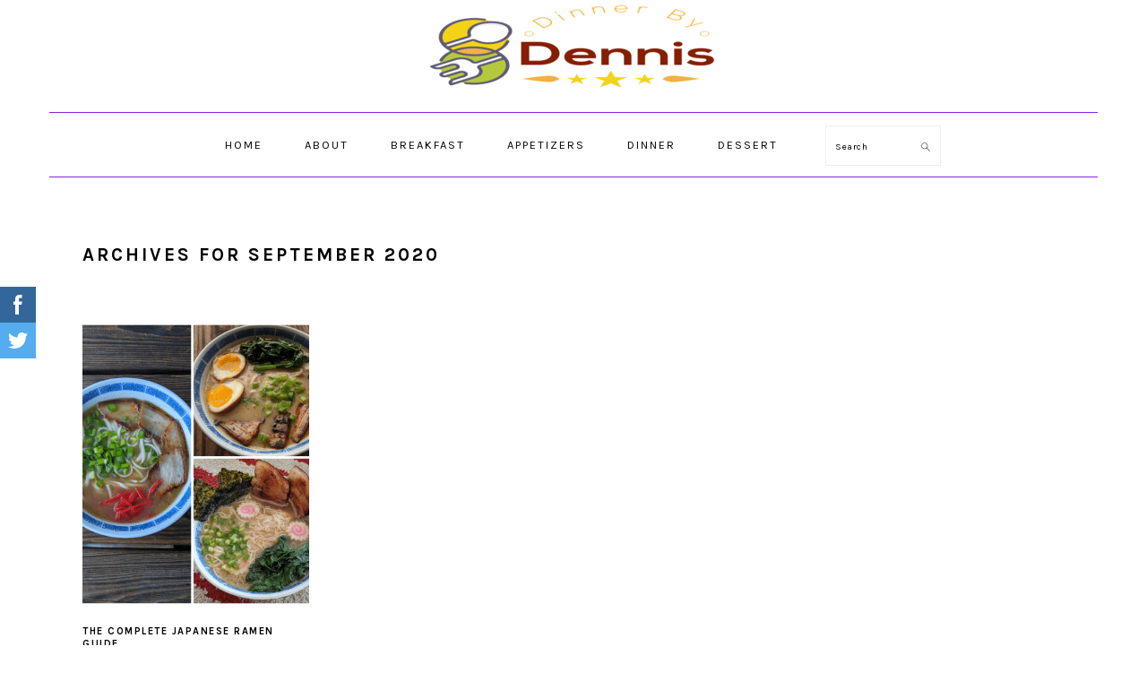

--- FILE ---
content_type: text/html; charset=UTF-8
request_url: https://dinnerbydennis.com/2020/09/
body_size: 15814
content:
<!DOCTYPE html>
<html lang="en-US">
<head >
<meta charset="UTF-8" />
<meta name="viewport" content="width=device-width, initial-scale=1" />
<meta name='robots' content='noindex, follow' />
	<style>img:is([sizes="auto" i], [sizes^="auto," i]) { contain-intrinsic-size: 3000px 1500px }</style>
	<meta name="follow.[base64]" content="BCDZMDbyUXQvt3Jh4fXR"/>
	<!-- This site is optimized with the Yoast SEO Premium plugin v25.9 (Yoast SEO v25.9) - https://yoast.com/wordpress/plugins/seo/ -->
	<title>September 2020 - Dinner By Dennis</title>
<link data-rocket-preload as="style" href="https://fonts.googleapis.com/css?family=Muli%3Aregular%2Citalic%2C300%2C300italic%7CKarla%3Aregular%2Citalic%2C700%2C700italic%26amp%3Bsubset%3Dlatin%2C&#038;display=swap" rel="preload">
<link href="https://fonts.googleapis.com/css?family=Muli%3Aregular%2Citalic%2C300%2C300italic%7CKarla%3Aregular%2Citalic%2C700%2C700italic%26amp%3Bsubset%3Dlatin%2C&#038;display=swap" media="print" onload="this.media=&#039;all&#039;" rel="stylesheet">
<noscript><link rel="stylesheet" href="https://fonts.googleapis.com/css?family=Muli%3Aregular%2Citalic%2C300%2C300italic%7CKarla%3Aregular%2Citalic%2C700%2C700italic%26amp%3Bsubset%3Dlatin%2C&#038;display=swap"></noscript>
	<meta property="og:locale" content="en_US" />
	<meta property="og:type" content="website" />
	<meta property="og:title" content="September 2020" />
	<meta property="og:url" content="https://dinnerbydennis.com/2020/09/" />
	<meta property="og:site_name" content="Dinner By Dennis" />
	<meta name="twitter:card" content="summary_large_image" />
	<meta name="twitter:site" content="@DinnerByDennis" />
	<script type="application/ld+json" class="yoast-schema-graph">{"@context":"https://schema.org","@graph":[{"@type":"CollectionPage","@id":"https://dinnerbydennis.com/2020/09/","url":"https://dinnerbydennis.com/2020/09/","name":"September 2020 - Dinner By Dennis","isPartOf":{"@id":"https://dinnerbydennis.com/#website"},"primaryImageOfPage":{"@id":"https://dinnerbydennis.com/2020/09/#primaryimage"},"image":{"@id":"https://dinnerbydennis.com/2020/09/#primaryimage"},"thumbnailUrl":"https://dinnerbydennis.com/wp-content/uploads/2020/09/Ramen-Guide.png","breadcrumb":{"@id":"https://dinnerbydennis.com/2020/09/#breadcrumb"},"inLanguage":"en-US"},{"@type":"ImageObject","inLanguage":"en-US","@id":"https://dinnerbydennis.com/2020/09/#primaryimage","url":"https://dinnerbydennis.com/wp-content/uploads/2020/09/Ramen-Guide.png","contentUrl":"https://dinnerbydennis.com/wp-content/uploads/2020/09/Ramen-Guide.png","width":2560,"height":2560,"caption":"3 pictures of different ramen bowls"},{"@type":"BreadcrumbList","@id":"https://dinnerbydennis.com/2020/09/#breadcrumb","itemListElement":[{"@type":"ListItem","position":1,"name":"Home","item":"https://dinnerbydennis.com/"},{"@type":"ListItem","position":2,"name":"Archives for September 2020"}]},{"@type":"WebSite","@id":"https://dinnerbydennis.com/#website","url":"https://dinnerbydennis.com/","name":"Dinner By Dennis","description":"Curated Recipes","publisher":{"@id":"https://dinnerbydennis.com/#organization"},"potentialAction":[{"@type":"SearchAction","target":{"@type":"EntryPoint","urlTemplate":"https://dinnerbydennis.com/?s={search_term_string}"},"query-input":{"@type":"PropertyValueSpecification","valueRequired":true,"valueName":"search_term_string"}}],"inLanguage":"en-US"},{"@type":"Organization","@id":"https://dinnerbydennis.com/#organization","name":"Dinner By Dennis","url":"https://dinnerbydennis.com/","logo":{"@type":"ImageObject","inLanguage":"en-US","@id":"https://dinnerbydennis.com/#/schema/logo/image/","url":"https://dinnerbydennis.com/wp-content/uploads/2019/11/1.png","contentUrl":"https://dinnerbydennis.com/wp-content/uploads/2019/11/1.png","width":1549,"height":907,"caption":"Dinner By Dennis"},"image":{"@id":"https://dinnerbydennis.com/#/schema/logo/image/"},"sameAs":["https://www.facebook.com/DinnerByDennis/","https://x.com/DinnerByDennis","https://www.instagram.com/dinnerbydennis/","https://www.pinterest.com/dinnerbydennis/","https://www.youtube.com/dinnerbydennis"]}]}</script>
	<!-- / Yoast SEO Premium plugin. -->


<link rel='dns-prefetch' href='//fonts.googleapis.com' />
<link rel='dns-prefetch' href='//n5s3k8m4.delivery.rocketcdn.me' />
<link href='https://fonts.gstatic.com' crossorigin rel='preconnect' />
<link href='https://n5s3k8m4.delivery.rocketcdn.me' rel='preconnect' />
<link rel="alternate" type="application/rss+xml" title="Dinner By Dennis &raquo; Feed" href="https://dinnerbydennis.com/feed/" />
<link rel="alternate" type="application/rss+xml" title="Dinner By Dennis &raquo; Comments Feed" href="https://dinnerbydennis.com/comments/feed/" />
		<!-- This site uses the Google Analytics by MonsterInsights plugin v9.8.0 - Using Analytics tracking - https://www.monsterinsights.com/ -->
							<script src="//www.googletagmanager.com/gtag/js?id=G-XX9EE2ZN4Z"  data-cfasync="false" data-wpfc-render="false" type="text/javascript" async></script>
			<script data-cfasync="false" data-wpfc-render="false" type="text/javascript">
				var mi_version = '9.8.0';
				var mi_track_user = true;
				var mi_no_track_reason = '';
								var MonsterInsightsDefaultLocations = {"page_location":"https:\/\/dinnerbydennis.com\/2020\/09\/"};
								if ( typeof MonsterInsightsPrivacyGuardFilter === 'function' ) {
					var MonsterInsightsLocations = (typeof MonsterInsightsExcludeQuery === 'object') ? MonsterInsightsPrivacyGuardFilter( MonsterInsightsExcludeQuery ) : MonsterInsightsPrivacyGuardFilter( MonsterInsightsDefaultLocations );
				} else {
					var MonsterInsightsLocations = (typeof MonsterInsightsExcludeQuery === 'object') ? MonsterInsightsExcludeQuery : MonsterInsightsDefaultLocations;
				}

								var disableStrs = [
										'ga-disable-G-XX9EE2ZN4Z',
									];

				/* Function to detect opted out users */
				function __gtagTrackerIsOptedOut() {
					for (var index = 0; index < disableStrs.length; index++) {
						if (document.cookie.indexOf(disableStrs[index] + '=true') > -1) {
							return true;
						}
					}

					return false;
				}

				/* Disable tracking if the opt-out cookie exists. */
				if (__gtagTrackerIsOptedOut()) {
					for (var index = 0; index < disableStrs.length; index++) {
						window[disableStrs[index]] = true;
					}
				}

				/* Opt-out function */
				function __gtagTrackerOptout() {
					for (var index = 0; index < disableStrs.length; index++) {
						document.cookie = disableStrs[index] + '=true; expires=Thu, 31 Dec 2099 23:59:59 UTC; path=/';
						window[disableStrs[index]] = true;
					}
				}

				if ('undefined' === typeof gaOptout) {
					function gaOptout() {
						__gtagTrackerOptout();
					}
				}
								window.dataLayer = window.dataLayer || [];

				window.MonsterInsightsDualTracker = {
					helpers: {},
					trackers: {},
				};
				if (mi_track_user) {
					function __gtagDataLayer() {
						dataLayer.push(arguments);
					}

					function __gtagTracker(type, name, parameters) {
						if (!parameters) {
							parameters = {};
						}

						if (parameters.send_to) {
							__gtagDataLayer.apply(null, arguments);
							return;
						}

						if (type === 'event') {
														parameters.send_to = monsterinsights_frontend.v4_id;
							var hookName = name;
							if (typeof parameters['event_category'] !== 'undefined') {
								hookName = parameters['event_category'] + ':' + name;
							}

							if (typeof MonsterInsightsDualTracker.trackers[hookName] !== 'undefined') {
								MonsterInsightsDualTracker.trackers[hookName](parameters);
							} else {
								__gtagDataLayer('event', name, parameters);
							}
							
						} else {
							__gtagDataLayer.apply(null, arguments);
						}
					}

					__gtagTracker('js', new Date());
					__gtagTracker('set', {
						'developer_id.dZGIzZG': true,
											});
					if ( MonsterInsightsLocations.page_location ) {
						__gtagTracker('set', MonsterInsightsLocations);
					}
										__gtagTracker('config', 'G-XX9EE2ZN4Z', {"forceSSL":"true","link_attribution":"true"} );
										window.gtag = __gtagTracker;										(function () {
						/* https://developers.google.com/analytics/devguides/collection/analyticsjs/ */
						/* ga and __gaTracker compatibility shim. */
						var noopfn = function () {
							return null;
						};
						var newtracker = function () {
							return new Tracker();
						};
						var Tracker = function () {
							return null;
						};
						var p = Tracker.prototype;
						p.get = noopfn;
						p.set = noopfn;
						p.send = function () {
							var args = Array.prototype.slice.call(arguments);
							args.unshift('send');
							__gaTracker.apply(null, args);
						};
						var __gaTracker = function () {
							var len = arguments.length;
							if (len === 0) {
								return;
							}
							var f = arguments[len - 1];
							if (typeof f !== 'object' || f === null || typeof f.hitCallback !== 'function') {
								if ('send' === arguments[0]) {
									var hitConverted, hitObject = false, action;
									if ('event' === arguments[1]) {
										if ('undefined' !== typeof arguments[3]) {
											hitObject = {
												'eventAction': arguments[3],
												'eventCategory': arguments[2],
												'eventLabel': arguments[4],
												'value': arguments[5] ? arguments[5] : 1,
											}
										}
									}
									if ('pageview' === arguments[1]) {
										if ('undefined' !== typeof arguments[2]) {
											hitObject = {
												'eventAction': 'page_view',
												'page_path': arguments[2],
											}
										}
									}
									if (typeof arguments[2] === 'object') {
										hitObject = arguments[2];
									}
									if (typeof arguments[5] === 'object') {
										Object.assign(hitObject, arguments[5]);
									}
									if ('undefined' !== typeof arguments[1].hitType) {
										hitObject = arguments[1];
										if ('pageview' === hitObject.hitType) {
											hitObject.eventAction = 'page_view';
										}
									}
									if (hitObject) {
										action = 'timing' === arguments[1].hitType ? 'timing_complete' : hitObject.eventAction;
										hitConverted = mapArgs(hitObject);
										__gtagTracker('event', action, hitConverted);
									}
								}
								return;
							}

							function mapArgs(args) {
								var arg, hit = {};
								var gaMap = {
									'eventCategory': 'event_category',
									'eventAction': 'event_action',
									'eventLabel': 'event_label',
									'eventValue': 'event_value',
									'nonInteraction': 'non_interaction',
									'timingCategory': 'event_category',
									'timingVar': 'name',
									'timingValue': 'value',
									'timingLabel': 'event_label',
									'page': 'page_path',
									'location': 'page_location',
									'title': 'page_title',
									'referrer' : 'page_referrer',
								};
								for (arg in args) {
																		if (!(!args.hasOwnProperty(arg) || !gaMap.hasOwnProperty(arg))) {
										hit[gaMap[arg]] = args[arg];
									} else {
										hit[arg] = args[arg];
									}
								}
								return hit;
							}

							try {
								f.hitCallback();
							} catch (ex) {
							}
						};
						__gaTracker.create = newtracker;
						__gaTracker.getByName = newtracker;
						__gaTracker.getAll = function () {
							return [];
						};
						__gaTracker.remove = noopfn;
						__gaTracker.loaded = true;
						window['__gaTracker'] = __gaTracker;
					})();
									} else {
										console.log("");
					(function () {
						function __gtagTracker() {
							return null;
						}

						window['__gtagTracker'] = __gtagTracker;
						window['gtag'] = __gtagTracker;
					})();
									}
			</script>
			
							<!-- / Google Analytics by MonsterInsights -->
		<link data-minify="1" rel='stylesheet' id='foodie-pro-theme-css' href='https://n5s3k8m4.delivery.rocketcdn.me/wp-content/cache/min/1/wp-content/themes/foodiepro-v420/style.css?ver=1750364359' type='text/css' media='all' />
<style id='foodie-pro-theme-inline-css' type='text/css'>
.before-header, .enews-widget, .footer-widgets, .form-allowed-tags{background:#ffffff;}.site-title a, .site-title a:hover{color:#ffffff;}.genesis-nav-menu, .genesis-nav-menu .sub-menu, .entry-footer .entry-meta, .post-meta, li.comment{border-color:#8224e3;}body, .site-description, .sidebar .featured-content .entry-title{font-family:"Muli","Helvetica Neue",sans-serif;}.genesis-nav-menu{font-family:"Karla","Helvetica Neue",sans-serif;}h1, h2, h3, h4, h5, h6, .site-title, .entry-title, .widgettitle{font-family:"Karla","Helvetica Neue",sans-serif;}.entry-title{font-family:"Karla","Helvetica Neue",sans-serif;}.button, .button-secondary, button, input[type="button"], input[type="reset"], input[type="submit"], a.more-link, .more-from-category a{font-family:"Karla","Helvetica Neue",sans-serif;}
</style>
<style id='wp-emoji-styles-inline-css' type='text/css'>

	img.wp-smiley, img.emoji {
		display: inline !important;
		border: none !important;
		box-shadow: none !important;
		height: 1em !important;
		width: 1em !important;
		margin: 0 0.07em !important;
		vertical-align: -0.1em !important;
		background: none !important;
		padding: 0 !important;
	}
</style>
<link rel='stylesheet' id='wp-block-library-css' href='https://n5s3k8m4.delivery.rocketcdn.me/wp-includes/css/dist/block-library/style.min.css?ver=6.8.3' type='text/css' media='all' />
<style id='classic-theme-styles-inline-css' type='text/css'>
/*! This file is auto-generated */
.wp-block-button__link{color:#fff;background-color:#32373c;border-radius:9999px;box-shadow:none;text-decoration:none;padding:calc(.667em + 2px) calc(1.333em + 2px);font-size:1.125em}.wp-block-file__button{background:#32373c;color:#fff;text-decoration:none}
</style>
<link data-minify="1" rel='stylesheet' id='ultimate_blocks-cgb-style-css-css' href='https://n5s3k8m4.delivery.rocketcdn.me/wp-content/cache/min/1/wp-content/plugins/ultimate-blocks/dist/blocks.style.build.css?ver=1750364382' type='text/css' media='all' />
<link data-minify="1" rel='stylesheet' id='convertkit-broadcasts-css' href='https://n5s3k8m4.delivery.rocketcdn.me/wp-content/cache/min/1/wp-content/plugins/convertkit/resources/frontend/css/broadcasts.css?ver=1750364359' type='text/css' media='all' />
<link data-minify="1" rel='stylesheet' id='convertkit-button-css' href='https://n5s3k8m4.delivery.rocketcdn.me/wp-content/cache/min/1/wp-content/plugins/convertkit/resources/frontend/css/button.css?ver=1750364359' type='text/css' media='all' />
<link data-minify="1" rel='stylesheet' id='convertkit-form-css' href='https://n5s3k8m4.delivery.rocketcdn.me/wp-content/cache/min/1/wp-content/plugins/convertkit/resources/frontend/css/form.css?ver=1750364359' type='text/css' media='all' />
<link data-minify="1" rel='stylesheet' id='convertkit-form-builder-field-css' href='https://n5s3k8m4.delivery.rocketcdn.me/wp-content/cache/min/1/wp-content/plugins/convertkit/resources/frontend/css/form-builder.css?ver=1757702327' type='text/css' media='all' />
<link data-minify="1" rel='stylesheet' id='convertkit-form-builder-css' href='https://n5s3k8m4.delivery.rocketcdn.me/wp-content/cache/min/1/wp-content/plugins/convertkit/resources/frontend/css/form-builder.css?ver=1757702327' type='text/css' media='all' />
<style id='global-styles-inline-css' type='text/css'>
:root{--wp--preset--aspect-ratio--square: 1;--wp--preset--aspect-ratio--4-3: 4/3;--wp--preset--aspect-ratio--3-4: 3/4;--wp--preset--aspect-ratio--3-2: 3/2;--wp--preset--aspect-ratio--2-3: 2/3;--wp--preset--aspect-ratio--16-9: 16/9;--wp--preset--aspect-ratio--9-16: 9/16;--wp--preset--color--black: #000000;--wp--preset--color--cyan-bluish-gray: #abb8c3;--wp--preset--color--white: #ffffff;--wp--preset--color--pale-pink: #f78da7;--wp--preset--color--vivid-red: #cf2e2e;--wp--preset--color--luminous-vivid-orange: #ff6900;--wp--preset--color--luminous-vivid-amber: #fcb900;--wp--preset--color--light-green-cyan: #7bdcb5;--wp--preset--color--vivid-green-cyan: #00d084;--wp--preset--color--pale-cyan-blue: #8ed1fc;--wp--preset--color--vivid-cyan-blue: #0693e3;--wp--preset--color--vivid-purple: #9b51e0;--wp--preset--gradient--vivid-cyan-blue-to-vivid-purple: linear-gradient(135deg,rgba(6,147,227,1) 0%,rgb(155,81,224) 100%);--wp--preset--gradient--light-green-cyan-to-vivid-green-cyan: linear-gradient(135deg,rgb(122,220,180) 0%,rgb(0,208,130) 100%);--wp--preset--gradient--luminous-vivid-amber-to-luminous-vivid-orange: linear-gradient(135deg,rgba(252,185,0,1) 0%,rgba(255,105,0,1) 100%);--wp--preset--gradient--luminous-vivid-orange-to-vivid-red: linear-gradient(135deg,rgba(255,105,0,1) 0%,rgb(207,46,46) 100%);--wp--preset--gradient--very-light-gray-to-cyan-bluish-gray: linear-gradient(135deg,rgb(238,238,238) 0%,rgb(169,184,195) 100%);--wp--preset--gradient--cool-to-warm-spectrum: linear-gradient(135deg,rgb(74,234,220) 0%,rgb(151,120,209) 20%,rgb(207,42,186) 40%,rgb(238,44,130) 60%,rgb(251,105,98) 80%,rgb(254,248,76) 100%);--wp--preset--gradient--blush-light-purple: linear-gradient(135deg,rgb(255,206,236) 0%,rgb(152,150,240) 100%);--wp--preset--gradient--blush-bordeaux: linear-gradient(135deg,rgb(254,205,165) 0%,rgb(254,45,45) 50%,rgb(107,0,62) 100%);--wp--preset--gradient--luminous-dusk: linear-gradient(135deg,rgb(255,203,112) 0%,rgb(199,81,192) 50%,rgb(65,88,208) 100%);--wp--preset--gradient--pale-ocean: linear-gradient(135deg,rgb(255,245,203) 0%,rgb(182,227,212) 50%,rgb(51,167,181) 100%);--wp--preset--gradient--electric-grass: linear-gradient(135deg,rgb(202,248,128) 0%,rgb(113,206,126) 100%);--wp--preset--gradient--midnight: linear-gradient(135deg,rgb(2,3,129) 0%,rgb(40,116,252) 100%);--wp--preset--font-size--small: 13px;--wp--preset--font-size--medium: 20px;--wp--preset--font-size--large: 36px;--wp--preset--font-size--x-large: 42px;--wp--preset--spacing--20: 0.44rem;--wp--preset--spacing--30: 0.67rem;--wp--preset--spacing--40: 1rem;--wp--preset--spacing--50: 1.5rem;--wp--preset--spacing--60: 2.25rem;--wp--preset--spacing--70: 3.38rem;--wp--preset--spacing--80: 5.06rem;--wp--preset--shadow--natural: 6px 6px 9px rgba(0, 0, 0, 0.2);--wp--preset--shadow--deep: 12px 12px 50px rgba(0, 0, 0, 0.4);--wp--preset--shadow--sharp: 6px 6px 0px rgba(0, 0, 0, 0.2);--wp--preset--shadow--outlined: 6px 6px 0px -3px rgba(255, 255, 255, 1), 6px 6px rgba(0, 0, 0, 1);--wp--preset--shadow--crisp: 6px 6px 0px rgba(0, 0, 0, 1);}:where(.is-layout-flex){gap: 0.5em;}:where(.is-layout-grid){gap: 0.5em;}body .is-layout-flex{display: flex;}.is-layout-flex{flex-wrap: wrap;align-items: center;}.is-layout-flex > :is(*, div){margin: 0;}body .is-layout-grid{display: grid;}.is-layout-grid > :is(*, div){margin: 0;}:where(.wp-block-columns.is-layout-flex){gap: 2em;}:where(.wp-block-columns.is-layout-grid){gap: 2em;}:where(.wp-block-post-template.is-layout-flex){gap: 1.25em;}:where(.wp-block-post-template.is-layout-grid){gap: 1.25em;}.has-black-color{color: var(--wp--preset--color--black) !important;}.has-cyan-bluish-gray-color{color: var(--wp--preset--color--cyan-bluish-gray) !important;}.has-white-color{color: var(--wp--preset--color--white) !important;}.has-pale-pink-color{color: var(--wp--preset--color--pale-pink) !important;}.has-vivid-red-color{color: var(--wp--preset--color--vivid-red) !important;}.has-luminous-vivid-orange-color{color: var(--wp--preset--color--luminous-vivid-orange) !important;}.has-luminous-vivid-amber-color{color: var(--wp--preset--color--luminous-vivid-amber) !important;}.has-light-green-cyan-color{color: var(--wp--preset--color--light-green-cyan) !important;}.has-vivid-green-cyan-color{color: var(--wp--preset--color--vivid-green-cyan) !important;}.has-pale-cyan-blue-color{color: var(--wp--preset--color--pale-cyan-blue) !important;}.has-vivid-cyan-blue-color{color: var(--wp--preset--color--vivid-cyan-blue) !important;}.has-vivid-purple-color{color: var(--wp--preset--color--vivid-purple) !important;}.has-black-background-color{background-color: var(--wp--preset--color--black) !important;}.has-cyan-bluish-gray-background-color{background-color: var(--wp--preset--color--cyan-bluish-gray) !important;}.has-white-background-color{background-color: var(--wp--preset--color--white) !important;}.has-pale-pink-background-color{background-color: var(--wp--preset--color--pale-pink) !important;}.has-vivid-red-background-color{background-color: var(--wp--preset--color--vivid-red) !important;}.has-luminous-vivid-orange-background-color{background-color: var(--wp--preset--color--luminous-vivid-orange) !important;}.has-luminous-vivid-amber-background-color{background-color: var(--wp--preset--color--luminous-vivid-amber) !important;}.has-light-green-cyan-background-color{background-color: var(--wp--preset--color--light-green-cyan) !important;}.has-vivid-green-cyan-background-color{background-color: var(--wp--preset--color--vivid-green-cyan) !important;}.has-pale-cyan-blue-background-color{background-color: var(--wp--preset--color--pale-cyan-blue) !important;}.has-vivid-cyan-blue-background-color{background-color: var(--wp--preset--color--vivid-cyan-blue) !important;}.has-vivid-purple-background-color{background-color: var(--wp--preset--color--vivid-purple) !important;}.has-black-border-color{border-color: var(--wp--preset--color--black) !important;}.has-cyan-bluish-gray-border-color{border-color: var(--wp--preset--color--cyan-bluish-gray) !important;}.has-white-border-color{border-color: var(--wp--preset--color--white) !important;}.has-pale-pink-border-color{border-color: var(--wp--preset--color--pale-pink) !important;}.has-vivid-red-border-color{border-color: var(--wp--preset--color--vivid-red) !important;}.has-luminous-vivid-orange-border-color{border-color: var(--wp--preset--color--luminous-vivid-orange) !important;}.has-luminous-vivid-amber-border-color{border-color: var(--wp--preset--color--luminous-vivid-amber) !important;}.has-light-green-cyan-border-color{border-color: var(--wp--preset--color--light-green-cyan) !important;}.has-vivid-green-cyan-border-color{border-color: var(--wp--preset--color--vivid-green-cyan) !important;}.has-pale-cyan-blue-border-color{border-color: var(--wp--preset--color--pale-cyan-blue) !important;}.has-vivid-cyan-blue-border-color{border-color: var(--wp--preset--color--vivid-cyan-blue) !important;}.has-vivid-purple-border-color{border-color: var(--wp--preset--color--vivid-purple) !important;}.has-vivid-cyan-blue-to-vivid-purple-gradient-background{background: var(--wp--preset--gradient--vivid-cyan-blue-to-vivid-purple) !important;}.has-light-green-cyan-to-vivid-green-cyan-gradient-background{background: var(--wp--preset--gradient--light-green-cyan-to-vivid-green-cyan) !important;}.has-luminous-vivid-amber-to-luminous-vivid-orange-gradient-background{background: var(--wp--preset--gradient--luminous-vivid-amber-to-luminous-vivid-orange) !important;}.has-luminous-vivid-orange-to-vivid-red-gradient-background{background: var(--wp--preset--gradient--luminous-vivid-orange-to-vivid-red) !important;}.has-very-light-gray-to-cyan-bluish-gray-gradient-background{background: var(--wp--preset--gradient--very-light-gray-to-cyan-bluish-gray) !important;}.has-cool-to-warm-spectrum-gradient-background{background: var(--wp--preset--gradient--cool-to-warm-spectrum) !important;}.has-blush-light-purple-gradient-background{background: var(--wp--preset--gradient--blush-light-purple) !important;}.has-blush-bordeaux-gradient-background{background: var(--wp--preset--gradient--blush-bordeaux) !important;}.has-luminous-dusk-gradient-background{background: var(--wp--preset--gradient--luminous-dusk) !important;}.has-pale-ocean-gradient-background{background: var(--wp--preset--gradient--pale-ocean) !important;}.has-electric-grass-gradient-background{background: var(--wp--preset--gradient--electric-grass) !important;}.has-midnight-gradient-background{background: var(--wp--preset--gradient--midnight) !important;}.has-small-font-size{font-size: var(--wp--preset--font-size--small) !important;}.has-medium-font-size{font-size: var(--wp--preset--font-size--medium) !important;}.has-large-font-size{font-size: var(--wp--preset--font-size--large) !important;}.has-x-large-font-size{font-size: var(--wp--preset--font-size--x-large) !important;}
:where(.wp-block-post-template.is-layout-flex){gap: 1.25em;}:where(.wp-block-post-template.is-layout-grid){gap: 1.25em;}
:where(.wp-block-columns.is-layout-flex){gap: 2em;}:where(.wp-block-columns.is-layout-grid){gap: 2em;}
:root :where(.wp-block-pullquote){font-size: 1.5em;line-height: 1.6;}
</style>
<link data-minify="1" rel='stylesheet' id='SFSIPLUSmainCss-css' href='https://n5s3k8m4.delivery.rocketcdn.me/wp-content/cache/min/1/wp-content/plugins/Ultimate-Premium-Plugin/css/sfsi-style.css?ver=1750364359' type='text/css' media='all' />
<link data-minify="1" rel='stylesheet' id='ub-extension-style-css-css' href='https://n5s3k8m4.delivery.rocketcdn.me/wp-content/cache/min/1/wp-content/plugins/ultimate-blocks/src/extensions/style.css?ver=1750364359' type='text/css' media='all' />
<link data-minify="1" rel='stylesheet' id='SFSImainCss-css' href='https://n5s3k8m4.delivery.rocketcdn.me/wp-content/cache/min/1/wp-content/plugins/ultimate-social-media-icons/css/sfsi-style.css?ver=1750364360' type='text/css' media='all' />

<link data-minify="1" rel='stylesheet' id='simple-social-icons-font-css' href='https://n5s3k8m4.delivery.rocketcdn.me/wp-content/cache/min/1/wp-content/plugins/simple-social-icons/css/style.css?ver=1750364360' type='text/css' media='all' />
<script type="text/javascript" src="https://n5s3k8m4.delivery.rocketcdn.me/wp-content/plugins/google-analytics-for-wordpress/assets/js/frontend-gtag.min.js?ver=9.8.0" id="monsterinsights-frontend-script-js" async="async" data-wp-strategy="async"></script>
<script data-cfasync="false" data-wpfc-render="false" type="text/javascript" id='monsterinsights-frontend-script-js-extra'>/* <![CDATA[ */
var monsterinsights_frontend = {"js_events_tracking":"true","download_extensions":"doc,pdf,ppt,zip,xls,docx,pptx,xlsx","inbound_paths":"[{\"path\":\"\\\/go\\\/\",\"label\":\"affiliate\"},{\"path\":\"\\\/recommend\\\/\",\"label\":\"affiliate\"}]","home_url":"https:\/\/dinnerbydennis.com","hash_tracking":"false","v4_id":"G-XX9EE2ZN4Z"};/* ]]> */
</script>
<script type="text/javascript" src="https://n5s3k8m4.delivery.rocketcdn.me/wp-includes/js/jquery/jquery.min.js?ver=3.7.1" id="jquery-core-js"></script>
<script type="text/javascript" src="https://n5s3k8m4.delivery.rocketcdn.me/wp-includes/js/jquery/jquery-migrate.min.js?ver=3.4.1" id="jquery-migrate-js" data-rocket-defer defer></script>
<link rel="https://api.w.org/" href="https://dinnerbydennis.com/wp-json/" /><link rel="EditURI" type="application/rsd+xml" title="RSD" href="https://dinnerbydennis.com/xmlrpc.php?rsd" />
<meta name="generator" content="WordPress 6.8.3" />
<link rel='shortlink' href='https://dinnerbydennis.com?p=1612' />
		<style type="text/css">
					</style>
	<meta name="follow.[base64]" content="BCDZMDbyUXQvt3Jh4fXR"/><style type="text/css"> .tippy-box[data-theme~="wprm"] { background-color: #333333; color: #FFFFFF; } .tippy-box[data-theme~="wprm"][data-placement^="top"] > .tippy-arrow::before { border-top-color: #333333; } .tippy-box[data-theme~="wprm"][data-placement^="bottom"] > .tippy-arrow::before { border-bottom-color: #333333; } .tippy-box[data-theme~="wprm"][data-placement^="left"] > .tippy-arrow::before { border-left-color: #333333; } .tippy-box[data-theme~="wprm"][data-placement^="right"] > .tippy-arrow::before { border-right-color: #333333; } .tippy-box[data-theme~="wprm"] a { color: #FFFFFF; } .wprm-comment-rating svg { width: 18px !important; height: 18px !important; } img.wprm-comment-rating { width: 90px !important; height: 18px !important; } body { --comment-rating-star-color: #343434; } body { --wprm-popup-font-size: 16px; } body { --wprm-popup-background: #ffffff; } body { --wprm-popup-title: #000000; } body { --wprm-popup-content: #444444; } body { --wprm-popup-button-background: #444444; } body { --wprm-popup-button-text: #ffffff; }</style><style type="text/css">.wprm-glossary-term {color: #5A822B;text-decoration: underline;cursor: help;}</style><link rel="pingback" href="https://dinnerbydennis.com/xmlrpc.php" />
<link rel="icon" href="https://n5s3k8m4.delivery.rocketcdn.me/wp-content/uploads/2019/09/cropped-Dennis-Face-32x32.png" sizes="32x32" />
<link rel="icon" href="https://n5s3k8m4.delivery.rocketcdn.me/wp-content/uploads/2019/09/cropped-Dennis-Face-192x192.png" sizes="192x192" />
<link rel="apple-touch-icon" href="https://n5s3k8m4.delivery.rocketcdn.me/wp-content/uploads/2019/09/cropped-Dennis-Face-180x180.png" />
<meta name="msapplication-TileImage" content="https://n5s3k8m4.delivery.rocketcdn.me/wp-content/uploads/2019/09/cropped-Dennis-Face-270x270.png" />
<style type="text/css">.sfsibeforpstwpr .sfsiplus_norm_row.sfsi_plus_wDivothr .sfsi_premium_wicons:nth-child(2) {margin-left: 2.5px !important;margin-right: 2.5px !important;} .sfsibeforpstwpr .sfsiplus_norm_row.sfsi_plus_wDivothr .sfsi_premium_wicons, .sfsiaftrpstwpr .sfsiplus_norm_row.sfsi_plus_wDivothr .sfsi_premium_wicons{width: 40px !important;height: 40px !important; margin-left: 2.5px !important;margin-right: 2.5px !important;margin-bottom: 5px !important;}</style><noscript><style id="rocket-lazyload-nojs-css">.rll-youtube-player, [data-lazy-src]{display:none !important;}</style></noscript><meta name="generator" content="WP Rocket 3.19.4" data-wpr-features="wpr_defer_js wpr_minify_js wpr_lazyload_images wpr_minify_css wpr_cdn wpr_desktop" /></head>
<body class="archive date wp-theme-genesis wp-child-theme-foodiepro-v420 sfsi_actvite_theme_default custom-header header-image header-full-width full-width-content genesis-breadcrumbs-hidden genesis-footer-widgets-visible foodie-pro usm-premium-15.4-updated-2021-02-08"><div data-rocket-location-hash="0618d851ce5ae792f527e16bbc8f30f9" class="site-container"><ul class="genesis-skip-link"><li><a href="#genesis-nav-primary" class="screen-reader-shortcut"> Skip to primary navigation</a></li><li><a href="#genesis-content" class="screen-reader-shortcut"> Skip to main content</a></li><li><a href="#genesis-footer-widgets" class="screen-reader-shortcut"> Skip to footer</a></li></ul><header data-rocket-location-hash="53cc1e79b2ed34c24395bdfd383e56ba" class="site-header"><div data-rocket-location-hash="53ba7d88c4009f539a4f0b32d3e151af" class="wrap"><div class="title-area"><p class="site-title"><a href="https://dinnerbydennis.com/" title="Dinner By Dennis" ><img src="data:image/svg+xml,%3Csvg%20xmlns='http://www.w3.org/2000/svg'%20viewBox='0%200%200%200'%3E%3C/svg%3E" title="Dinner By Dennis" alt="Dinner By Dennis"  data-pin-nopin="true" data-lazy-src="https://n5s3k8m4.delivery.rocketcdn.me/wp-content/uploads/2020/07/cropped-DBD-Logo-Resized.png" /><noscript><img src="https://n5s3k8m4.delivery.rocketcdn.me/wp-content/uploads/2020/07/cropped-DBD-Logo-Resized.png" title="Dinner By Dennis" alt="Dinner By Dennis"  data-pin-nopin="true" /></noscript></a></p></div></div></header><nav class="nav-primary" aria-label="Main" id="genesis-nav-primary"><div data-rocket-location-hash="8d8cfd7454b3b165d94b234e6ffe9397" class="wrap"><ul id="menu-previously-used-menu-1" class="menu genesis-nav-menu menu-primary"><li id="menu-item-47" class="menu-item menu-item-type-custom menu-item-object-custom menu-item-home menu-item-47"><a href="https://dinnerbydennis.com"><span >Home</span></a></li>
<li id="menu-item-49" class="menu-item menu-item-type-post_type menu-item-object-page menu-item-49"><a href="https://dinnerbydennis.com/about-me/"><span >About</span></a></li>
<li id="menu-item-370" class="menu-item menu-item-type-taxonomy menu-item-object-category menu-item-370"><a href="https://dinnerbydennis.com/category/breakfast/"><span >Breakfast</span></a></li>
<li id="menu-item-72" class="menu-item menu-item-type-taxonomy menu-item-object-category menu-item-72"><a href="https://dinnerbydennis.com/category/appetizers/"><span >Appetizers</span></a></li>
<li id="menu-item-48" class="menu-item menu-item-type-taxonomy menu-item-object-category menu-item-48"><a href="https://dinnerbydennis.com/category/dinner/"><span >Dinner</span></a></li>
<li id="menu-item-90" class="menu-item menu-item-type-taxonomy menu-item-object-category menu-item-90"><a href="https://dinnerbydennis.com/category/dessert/"><span >Dessert</span></a></li>
<li id="foodie-search" class="foodie-search menu-item"><form class="search-form" method="get" action="https://dinnerbydennis.com/" role="search"><label class="search-form-label screen-reader-text" for="searchform-1">Search</label><input class="search-form-input" type="search" name="s" id="searchform-1" placeholder="Search"><input class="search-form-submit" type="submit" value="Search"><meta content="https://dinnerbydennis.com/?s={s}"></form></li></ul></div></nav><div data-rocket-location-hash="75a6a47cfbc30d1dbe50aa488753efe2" class="site-inner"><div data-rocket-location-hash="5ed5dfd816c80b8b4bc68e22888797bb" class="content-sidebar-wrap"><main class="content" id="genesis-content"><div class="archive-description date-archive-description archive-date"><h1 class="archive-title">Archives for  September 2020</h1></div><article class="simple-grid one-fourth odd first post-1612 post type-post status-publish format-standard has-post-thumbnail category-dinner tag-guide tag-japan tag-japanese tag-noodles tag-ramen tag-ramen-guide entry" aria-label="The Complete Japanese Ramen Guide"><header class="entry-header"><a class="entry-image-link" href="https://dinnerbydennis.com/ramen-recipe-guide/" aria-hidden="true" tabindex="-1"><img width="360" height="450" src="data:image/svg+xml,%3Csvg%20xmlns='http://www.w3.org/2000/svg'%20viewBox='0%200%20360%20450'%3E%3C/svg%3E" class="aligncenter post-image entry-image" alt="3 pictures of different ramen bowls" decoding="async" data-lazy-srcset="https://n5s3k8m4.delivery.rocketcdn.me/wp-content/uploads/2020/09/Ramen-Guide-360x450.png 360w, https://n5s3k8m4.delivery.rocketcdn.me/wp-content/uploads/2020/09/Ramen-Guide-720x900.png 720w" data-lazy-sizes="(max-width: 360px) 100vw, 360px" data-lazy-src="https://n5s3k8m4.delivery.rocketcdn.me/wp-content/uploads/2020/09/Ramen-Guide-360x450.png" /><noscript><img width="360" height="450" src="https://n5s3k8m4.delivery.rocketcdn.me/wp-content/uploads/2020/09/Ramen-Guide-360x450.png" class="aligncenter post-image entry-image" alt="3 pictures of different ramen bowls" decoding="async" srcset="https://n5s3k8m4.delivery.rocketcdn.me/wp-content/uploads/2020/09/Ramen-Guide-360x450.png 360w, https://n5s3k8m4.delivery.rocketcdn.me/wp-content/uploads/2020/09/Ramen-Guide-720x900.png 720w" sizes="(max-width: 360px) 100vw, 360px" /></noscript></a><h2 class="entry-title"><a class="entry-title-link" rel="bookmark" href="https://dinnerbydennis.com/ramen-recipe-guide/">The Complete Japanese Ramen Guide</a></h2>
</header><div class="entry-content"></div><footer class="entry-footer"></footer></article></main></div></div><div data-rocket-location-hash="e750d6cca7630a5fc6f7a8f8b3d394dd" class="footer-widgets" id="genesis-footer-widgets"><h2 class="genesis-sidebar-title screen-reader-text">Footer</h2><div class="wrap"><div class="widget-area footer-widgets-1 footer-widget-area"><section id="archives-3" class="widget widget_archive"><div class="widget-wrap"><h3 class="widgettitle widget-title">Archives</h3>

			<ul>
					<li><a href='https://dinnerbydennis.com/2022/03/'>March 2022</a></li>
	<li><a href='https://dinnerbydennis.com/2021/06/'>June 2021</a></li>
	<li><a href='https://dinnerbydennis.com/2021/05/'>May 2021</a></li>
	<li><a href='https://dinnerbydennis.com/2021/04/'>April 2021</a></li>
	<li><a href='https://dinnerbydennis.com/2021/03/'>March 2021</a></li>
	<li><a href='https://dinnerbydennis.com/2021/02/'>February 2021</a></li>
	<li><a href='https://dinnerbydennis.com/2021/01/'>January 2021</a></li>
	<li><a href='https://dinnerbydennis.com/2020/12/'>December 2020</a></li>
	<li><a href='https://dinnerbydennis.com/2020/11/'>November 2020</a></li>
	<li><a href='https://dinnerbydennis.com/2020/10/'>October 2020</a></li>
	<li><a href='https://dinnerbydennis.com/2020/09/' aria-current="page">September 2020</a></li>
	<li><a href='https://dinnerbydennis.com/2020/08/'>August 2020</a></li>
	<li><a href='https://dinnerbydennis.com/2020/07/'>July 2020</a></li>
	<li><a href='https://dinnerbydennis.com/2020/06/'>June 2020</a></li>
	<li><a href='https://dinnerbydennis.com/2020/05/'>May 2020</a></li>
	<li><a href='https://dinnerbydennis.com/2020/04/'>April 2020</a></li>
	<li><a href='https://dinnerbydennis.com/2020/03/'>March 2020</a></li>
	<li><a href='https://dinnerbydennis.com/2020/02/'>February 2020</a></li>
	<li><a href='https://dinnerbydennis.com/2020/01/'>January 2020</a></li>
	<li><a href='https://dinnerbydennis.com/2019/12/'>December 2019</a></li>
	<li><a href='https://dinnerbydennis.com/2019/11/'>November 2019</a></li>
	<li><a href='https://dinnerbydennis.com/2019/10/'>October 2019</a></li>
	<li><a href='https://dinnerbydennis.com/2019/09/'>September 2019</a></li>
			</ul>

			</div></section>
</div></div></div><footer class="site-footer"><div class="wrap"><p>Copyright &copy; 2026 Dinner By Dennis on the <a href="https://feastdesignco.com/product/foodie-pro/" target="_blank" rel="noopener">Foodie Pro Theme</a><br/></p></div></footer></div>		<script>
			if (typeof jQuery != 'undefined') {

				function sfsi_plus_align_icons_center_orientation(_centerPosition) {

					function applyOrientation() {

						var elemF = jQuery('#sfsi_plus_floater');

						if (elemF.length > 0) {

							switch (_centerPosition) {
								case 'center-right':
								case 'center-left':
									var toptalign = (jQuery(window).height() - elemF.height()) / 2;
									elemF.css('top', toptalign);
									break;

								case 'center-top':
								case 'center-bottom':
									var leftalign = (jQuery(window).width() - elemF.width()) / 2;
									elemF.css('left', leftalign);

									break;
							}
						}
					}

					var prev_onresize = window.onresize;
					window.onresize = function(event) {

						if ('function' === typeof prev_onload) {
							prev_onresize(), applyOrientation();
						} else {
							applyOrientation();
						}
					}
				}

				jQuery(document).ready(function(e) {
					jQuery("body").addClass("sfsi_plus_15.4")
				});

				function sfsi_plus_processfurther(ref) {
					var feed_id = '[base64]';
					var feedtype = 8;
					var email = jQuery(ref).find('input[name="email"]').val();
					var filter = /^([a-zA-Z0-9_\.\-])+\@(([a-zA-Z0-9\-])+\.)+([a-zA-Z0-9]{2,4})+$/;
					if ((email != "Enter your email") && (filter.test(email))) {
						if (feedtype == "8") {
							var url = "https://api.follow.it/subscription-form/" + feed_id + "/" + feedtype;
							window.open(url, "popupwindow", "scrollbars=yes,width=1080,height=760");
							return true;
						}
					} else {
						alert("Please enter email address");
						jQuery(ref).find('input[name="email"]').focus();
						return false;
					}
				}
			}
		</script>
		<style type="text/css">
			#sfsi_plus_wDivothrWid {
				width: 225px !important;
			}


			.sfsi_plus_widget.sfsi_plus_widget_sub_container {
				text-align: left;
			}

			.sfsi_plus_widget.sfsi_plus_widget_sub_container {
				float: left;
			}

			.sfsi_plus_widget.sfsi_plus_widget_sub_container .sfsiplus_norm_row.sfsi_plus_wDiv {
				position: relative !important;
			}

			.sfsi_plus_widget.sfsi_plus_widget_sub_container .sfsi_plus_holders {
				display: none;
			}

			.sfsi_plus_shortcode_container {
				/* float: left; */
			}

			.sfsi_plus_shortcode_container .sfsiplus_norm_row.sfsi_plus_wDiv {
				position: relative !important;
			}

			.sfsi_plus_shortcode_container .sfsi_plus_holders {
				display: none;
			}

			.sfsiaftrpstwpr .sfsi_plus_Sicons div:first-child span,
			.sfsibeforpstwpr .sfsi_plus_Sicons div:first-child span {
				font-size: 20px;
				font-style: normal;
				font-family: inherit;
				color: #000000;
			}

			.sfsibeforpstwpr,
			.sfsiaftrpstwpr {
				margin-top: 5px !important;
				margin-bottom: 5px !important;
			}

			.sfsi_plus_rectangle_icons_shortcode_container {
				margin-top: 5px !important;
				margin-bottom: 5px !important;
			}

			.sfsi_plus_subscribe_Popinner {
				width: 100% !important;
				height: auto !important;
				border: 1px solid #b5b5b5 !important;
				padding: 18px 0px !important;
				background-color: #ffffff !important;
			}

			@media screen and (max-width: 768px) {
				.sfsi_premium_responsive_fixed_width .sfsi_premium_responsive_icon_item_container.sfsi_premium_medium_button {
													width: 37px !important;
								height: 37px !important;
								padding: 10px !important;
								border-radius: 30px !important;
								text-align: center !important;
								display: flex;
								align-items: center;
								justify-content: center;
									}
			}

			.sfsi_plus_subscribe_Popinner form {
				margin: 0 20px !important;
			}

			.sfsi_plus_subscribe_Popinner h5 {
				font-family: Helvetica,Arial,sans-serif;
				font-weight: bold !important;
				color: #000000 !important;
				font-size: 16px !important;
				text-align: center !important;
				margin: 0 0 10px !important;
				padding: 0 !important;
			}

			.sfsi_plus_subscription_form_field {
				margin: 5px 0 !important;
				width: 100% !important;
				display: inline-flex;
				display: -webkit-inline-flex;
			}

			.sfsi_plus_subscription_form_field input {
				width: 100% !important;
				padding: 10px 0px !important;
			}

			.sfsi_plus_subscribe_Popinner input[type=email] {
				font-family: Helvetica,Arial,sans-serif;
				font-style: normal !important;
				color: #000000 !important;
				font-size: 14px !important;
				text-align: center !important;
			}

			.sfsi_plus_subscribe_Popinner input[type=email]::-webkit-input-placeholder {
				font-family: Helvetica,Arial,sans-serif !important;
				font-style: normal !important;
				color: #000000 !important;
				font-size: 14px !important;
				text-align: center !important;
			}

			.sfsi_plus_subscribe_Popinner input[type=email]:-moz-placeholder {
				/* Firefox 18- */
				font-family: Helvetica,Arial,sans-serif !important;
				font-style: normal !important;
				color: #000000 !important;
				font-size: 14px !important;
				text-align: center !important;
			}

			.sfsi_plus_subscribe_Popinner input[type=email]::-moz-placeholder {
				/* Firefox 19+ */
				font-family: Helvetica,Arial,sans-serif !important;
				font-style: normal !important;
				color: #000000 !important;
				font-size: 14px !important;
				text-align: center !important;
			}

			.sfsi_plus_subscribe_Popinner input[type=email]:-ms-input-placeholder {
				font-family: Helvetica,Arial,sans-serif !important;
				font-style: normal !important;
				color: #000000 !important;
				font-size: 14px !important;
				text-align: center !important;
			}

			.sfsi_plus_subscribe_Popinner input[type=submit] {
				font-family: Helvetica,Arial,sans-serif !important;
				font-weight: bold !important;
				color: #000000 !important;
				font-size: 16px !important;
				text-align: center !important;
				background-color: #dedede !important;
			}
		</style>
	<script type="speculationrules">
{"prefetch":[{"source":"document","where":{"and":[{"href_matches":"\/*"},{"not":{"href_matches":["\/wp-*.php","\/wp-admin\/*","\/wp-content\/uploads\/*","\/wp-content\/*","\/wp-content\/plugins\/*","\/wp-content\/themes\/foodiepro-v420\/*","\/wp-content\/themes\/genesis\/*","\/*\\?(.+)"]}},{"not":{"selector_matches":"a[rel~=\"nofollow\"]"}},{"not":{"selector_matches":".no-prefetch, .no-prefetch a"}}]},"eagerness":"conservative"}]}
</script>

				<!--facebook like and share js -->

				<div data-rocket-location-hash="4e6041365bcf170a565fa2491c7c8d6c" id="fb-root"></div>
				<script>
					(function(d, s, id) {
						var js, fjs = d.getElementsByTagName(s)[0];
						if (d.getElementById(id)) return;
						js = d.createElement(s);
						js.id = id;
						js.src = "//connect.facebook.net/en_US/sdk.js#xfbml=1&version=v3.0";
						fjs.parentNode.insertBefore(js, fjs);
					}(document, 'script', 'facebook-jssdk'));
				</script>
			
			<script type="text/javascript">
				// Code to show flip effect on mouseover of icon STARTS //
				(function($) {

					$(document).ready(function() {

						var allIcons = $(".sfsiplus_inerCnt");

						$.each(allIcons, function(i, elem) {

							var currElem = $(elem);

							var othericoneffect = currElem.attr("data-othericoneffect");

							if ("string" === typeof othericoneffect && othericoneffect.length > 0) {

								var backElem = currElem.find('.sciconback');

								if (backElem.length == 1) {

									switch (othericoneffect) {

										case "noeffect":

											var frontElem = currElem.find('.sciconfront');

											currElem.hover(function() {

												if (frontElem.hasClass("sfsihide")) {
													frontElem.removeClass("sfsihide").addClass('sfsishow');
													backElem.removeClass("sfsishow").addClass('sfsihide');
												} else if (frontElem.hasClass("sfsishow")) {
													frontElem.removeClass("sfsishow").addClass('sfsihide');
													backElem.removeClass("sfsihide").addClass('sfsishow');
												}

											});

											break;

										case "flip":

											currElem.hover(function() {
												$(this).trigger("click");
											});

											var frontElem = currElem.find('.sciconfront');

											currElem.flip({

												axis: 'x',
												trigger: 'click',
												reverse: true,
												front: frontElem,
												back: backElem,
												autoSize: true
											}, function() {

												//alert("asd");

											});

											break;

									}

								}

							}

						});

					});

				})(jQuery);

				// Code to show flip effect on mouseover of icon STARTS //
			</script>

				<script>
			jQuery(document).ready(function() {
				sfsi_hover_icon_handler();
			})
		</script>
					<script type="text/javascript">
					var __limit = 'no';

					function sfsi_plus_setCookie(name, value, time) {
						var date = new Date();
						date.setTime(date.getTime() + (time * 1000));
						document.cookie = name + "=" + value + "; expires=" + date.toGMTString() + "; path=/";
					}

					function sfsi_plus_getCookie(name) {
						var nameEQ = name + "=";
						var ca = document.cookie.split(';');
						for (var i = 0; i < ca.length; i++) {
							var c = ca[i];
							while (c.charAt(0) == ' ') c = c.substring(1, c.length);
							if (c.indexOf(nameEQ) == 0) return c.substring(nameEQ.length, c.length)
						}
						return null;
					}

					function sfsi_plus_eraseCookie(name) {
						sfsi_plus_setCookie(name, null, -1)
					}

					// Returns timestamp in the second
					function sfsi_plusGetCurrentUTCTimestamp() {
						var tmLoc = new Date();
						//The offset is in minutes -- convert it to ms
						var timeStamp = (tmLoc.getTime() + tmLoc.getTimezoneOffset() * 60000) / 1000;
						return Math.floor(timeStamp);
					}

					function sfsi_plusGetCurrentTimestamp() {
						var tmLoc = new Date();
						//The offset is in minutes -- convert it to ms
						var timeStamp = (tmLoc.getTime()) / 1000;
						return Math.floor(timeStamp);
					}

					function sfsi_plus_is_null_or_undefined(value) {

						var type = Object.prototype.toString.call(value);

						if ("[object Null]" == type || "[object Undefined]" == type) {
							return true;
						}

						return false;
					}

					var __popTime = 0;

					function sfsi_plusShallShowPopup(_popUpTime) {

						var _popUpTime = parseInt(_popUpTime);
						var _currTimestamp = parseInt(sfsi_plusGetCurrentTimestamp());
						var _sfsi_popupCookie = parseInt(sfsi_plus_getCookie('sfsi_popup'));

						_shallShowPopup = true;

						if (false != _popUpTime && typeof _sfsi_popupCookie != 'undefined' && _sfsi_popupCookie != null) {

							_diff = (_sfsi_popupCookie - _currTimestamp) < _popUpTime;

							if (_diff) {
								_shallShowPopup = false;
							}
						}

						return _shallShowPopup;

					}

					function sfsi_plus_hidemypopup() {
						SFSI(".sfsi_plus_FrntInner").fadeOut("fast");

						
					if (__limit == "yes") {
						sfsi_plus_setCookie("sfsi_popup", "yes", __popTime);
					}
					}
				</script>
			
			<script>
				if (typeof jQuery !== 'undefined') {

					jQuery(document).ready(function($) {

						if ("yes" != __limit) {
							sfsi_plus_eraseCookie('sfsi_popup');
						}

						jQuery(document).scroll(function($) {

							var cookieVal = sfsi_plus_getCookie("sfsi_popup");

							if (sfsi_plus_is_null_or_undefined(cookieVal)) {

								var y = jQuery(this).scrollTop();

								var _Hide_popupOnScroll = 'yes';
								_Hide_popupOnScroll = 0 == _Hide_popupOnScroll.length ? 'no' : _Hide_popupOnScroll;
								var disatancefrombottom= jQuery(document).height()-(jQuery(window).scrollTop() + jQuery(window).height());
								if (/Android|webOS|iPhone|iPad|iPod|BlackBerry|IEMobile|Opera Mini/i.test(navigator.userAgent)) {
									if (disatancefrombottom < 100) {
										jQuery('.sfsi_plus_outr_div').css({
											'z-index': '9996',
											opacity: 1,
											top: (jQuery(window).scrollTop() +(jQuery(window).height() >200? ((jQuery(window).height() - 200)/2): (jQuery(window).height() - 200) ) + "px"),
											position: "absolute"
										});
										jQuery('.sfsi_plus_outr_div').fadeIn(200);
										jQuery('.sfsi_plus_FrntInner').fadeIn(200);

										if ("yes" == __limit) {
											sfsi_plus_setCookie("sfsi_popup", "yes", __popTime);
										}

									} else {
										if ("yes" == _Hide_popupOnScroll) {
											jQuery('.sfsi_plus_outr_div').fadeOut();
											jQuery('.sfsi_plus_FrntInner').fadeOut();
										}
									}
								} else {
									
									if (disatancefrombottom<3) {

										jQuery('.sfsi_plus_outr_div').css({
											'z-index': '9996',
											opacity: 1,
											top: (jQuery(window).scrollTop() +(jQuery(window).height() >200? ((jQuery(window).height() - 200)/2): (jQuery(window).height() - 200) ) + "px"),
											position: "absolute"
										});
										jQuery('.sfsi_plus_outr_div').fadeIn(200);
										jQuery('.sfsi_plus_FrntInner').fadeIn(200);

										if ("yes" == __limit) {
											sfsi_plus_setCookie("sfsi_popup", "yes", __popTime);
										}

									} else {

										if ("yes" == _Hide_popupOnScroll) {
											jQuery('.sfsi_plus_outr_div').fadeOut();
											jQuery('.sfsi_plus_FrntInner').fadeOut();
										}
									}
								}
							}
						});
					});
				}
			</script>
							<div data-rocket-location-hash="d7e6e4a5cd6da651d79890911470ebb9">
							<style type="text/css">
			.sfsi_premium_sticky_icons_container.sfsi_premium_sticky_up {
				top: calc(50% - 0px);
			}
				</style>
	<div class='sfsi_premium_desktop_display sfsi_premium_sticky_icons_container sfsi_premium_sticky_left_button_container  sfsi_premium_sticky_up  ' style='text-align:center;' >					<style>
						.sfsi_premium_desktop_display {
							display: none;
						}

						@media (min-width: 782px) {
							.sfsi_premium_desktop_display {
								display: block !important;
							}
						}

						.sfsi_premium_mobile_display {
							display: none;
						}

						@media (max-width: 784px) {
							.sfsi_premium_mobile_display {;
								display: flex !important;
								z-index: 10000;
							}

							.sfsi_premium_sticky_icon_item_container.sfsi_premium_sticky_custom_icon {
								width: inherit !important;
							}
						}
					</style>

					
					<div class="sfsi_premium_sticky_icons_count sfsi_premium_sticky_count_container" style='text-align:center;display:none ;background-color:#000000;color:#ffffff;'>
						<span class="sfsi_premium_count" style="color:#ffffff; ">
							0</span>
						<span class="sfsi_premium_count_text" style="color:#ffffff;">
							SHARE</span>
					</div>
							<a  href='https://www.facebook.com/DinnerByDennis' style='display:block;' class= >
			<div class='sfsi_premium_sticky_icon_item_container sfsi_premium_responsive_icon_facebook_container' >
				<img style='max-height: 25px;display:unset;margin:0' class='sfsi_premium_wicon' src="data:image/svg+xml,%3Csvg%20xmlns='http://www.w3.org/2000/svg'%20viewBox='0%200%200%200'%3E%3C/svg%3E" data-lazy-src="https://n5s3k8m4.delivery.rocketcdn.me/wp-content/plugins/Ultimate-Premium-Plugin/images/responsive-icon/facebook.svg"><noscript><img style='max-height: 25px;display:unset;margin:0' class='sfsi_premium_wicon' src='https://n5s3k8m4.delivery.rocketcdn.me/wp-content/plugins/Ultimate-Premium-Plugin/images/responsive-icon/facebook.svg'></noscript>
			</div>
		</a>

		<a  href='https://twitter.com/DinnerByDennis' style='display:block;' class= >
			<div class='sfsi_premium_sticky_icon_item_container sfsi_premium_responsive_icon_twitter_container' >
				<img style='max-height: 25px;display:unset;margin:0' class='sfsi_premium_wicon' src="data:image/svg+xml,%3Csvg%20xmlns='http://www.w3.org/2000/svg'%20viewBox='0%200%200%200'%3E%3C/svg%3E" data-lazy-src="https://n5s3k8m4.delivery.rocketcdn.me/wp-content/plugins/Ultimate-Premium-Plugin/images/responsive-icon/Twitter.svg"><noscript><img style='max-height: 25px;display:unset;margin:0' class='sfsi_premium_wicon' src='https://n5s3k8m4.delivery.rocketcdn.me/wp-content/plugins/Ultimate-Premium-Plugin/images/responsive-icon/Twitter.svg'></noscript>
			</div>
		</a>

		<a  href='mailto:?subject=Dinner%20By%20Dennis&body=Check%20out%20this%20article%20%C2%ABDinner%20By%20Dennis%C2%BB%3A%20https%3A%2F%2Fdinnerbydennis.com%3Fp%3D1612%2F' style='display:none;' class= >
			<div class='sfsi_premium_sticky_icon_item_container sfsi_premium_responsive_icon_follow_container' >
				<img style='max-height: 25px;display:unset;margin:0' class='sfsi_premium_wicon' src="data:image/svg+xml,%3Csvg%20xmlns='http://www.w3.org/2000/svg'%20viewBox='0%200%200%200'%3E%3C/svg%3E" data-lazy-src="https://n5s3k8m4.delivery.rocketcdn.me/wp-content/plugins/Ultimate-Premium-Plugin/images/responsive-icon/Follow.png"><noscript><img style='max-height: 25px;display:unset;margin:0' class='sfsi_premium_wicon' src='https://n5s3k8m4.delivery.rocketcdn.me/wp-content/plugins/Ultimate-Premium-Plugin/images/responsive-icon/Follow.png'></noscript>
			</div>
		</a>

<a data-pin-custom='true' style='cursor:pointer;display:none;' href='https://www.pinterest.com/pin/create/button/?url=https%3A%2F%2Fdinnerbydennis.com%2F2020%2F09%2F&media=&description=' class=''>			<div class='sfsi_premium_sticky_icon_item_container  sfsi_premium_responsive_icon_pinterest_container' >
				<img style='max-height: 25px' onclick='event.target.parentNode.click()' src="data:image/svg+xml,%3Csvg%20xmlns='http://www.w3.org/2000/svg'%20viewBox='0%200%200%200'%3E%3C/svg%3E" data-lazy-src="https://n5s3k8m4.delivery.rocketcdn.me/wp-content/plugins/Ultimate-Premium-Plugin/images/responsive-icon/pinterest.svg"><noscript><img style='max-height: 25px' onclick='event.target.parentNode.click()' src='https://n5s3k8m4.delivery.rocketcdn.me/wp-content/plugins/Ultimate-Premium-Plugin/images/responsive-icon/pinterest.svg'></noscript>
			</div>
</a>		<a  href='http://www.linkedin.com/shareArticle?mini=true&url=https://dinnerbydennis.com/2020/09/' style='display:none;' class= >
			<div class='sfsi_premium_sticky_icon_item_container sfsi_premium_responsive_icon_linkedin_container' >
				<img style='max-height: 25px;display:unset;margin:0' class='sfsi_premium_wicon' src="data:image/svg+xml,%3Csvg%20xmlns='http://www.w3.org/2000/svg'%20viewBox='0%200%200%200'%3E%3C/svg%3E" data-lazy-src="https://n5s3k8m4.delivery.rocketcdn.me/wp-content/plugins/Ultimate-Premium-Plugin/images/responsive-icon/Linkedin.svg"><noscript><img style='max-height: 25px;display:unset;margin:0' class='sfsi_premium_wicon' src='https://n5s3k8m4.delivery.rocketcdn.me/wp-content/plugins/Ultimate-Premium-Plugin/images/responsive-icon/Linkedin.svg'></noscript>
			</div>
		</a>

		<a  href='https://web.whatsapp.com/send?text=https://dinnerbydennis.com/2020/09/' style='display:none;' class= >
			<div class='sfsi_premium_sticky_icon_item_container sfsi_premium_responsive_icon_whatsapp_container' >
				<img style='max-height: 25px;display:unset;margin:0' class='sfsi_premium_wicon' src="data:image/svg+xml,%3Csvg%20xmlns='http://www.w3.org/2000/svg'%20viewBox='0%200%200%200'%3E%3C/svg%3E" data-lazy-src="https://n5s3k8m4.delivery.rocketcdn.me/wp-content/plugins/Ultimate-Premium-Plugin/images/responsive-icon/Whatsapp.svg"><noscript><img style='max-height: 25px;display:unset;margin:0' class='sfsi_premium_wicon' src='https://n5s3k8m4.delivery.rocketcdn.me/wp-content/plugins/Ultimate-Premium-Plugin/images/responsive-icon/Whatsapp.svg'></noscript>
			</div>
		</a>

		<a  href='http://vk.com/share.php?url=https://dinnerbydennis.com/2020/09/' style='display:none;' class= >
			<div class='sfsi_premium_sticky_icon_item_container sfsi_premium_responsive_icon_vk_container' >
				<img style='max-height: 25px;display:unset;margin:0' class='sfsi_premium_wicon' src="data:image/svg+xml,%3Csvg%20xmlns='http://www.w3.org/2000/svg'%20viewBox='0%200%200%200'%3E%3C/svg%3E" data-lazy-src="https://n5s3k8m4.delivery.rocketcdn.me/wp-content/plugins/Ultimate-Premium-Plugin/images/responsive-icon/vk.svg"><noscript><img style='max-height: 25px;display:unset;margin:0' class='sfsi_premium_wicon' src='https://n5s3k8m4.delivery.rocketcdn.me/wp-content/plugins/Ultimate-Premium-Plugin/images/responsive-icon/vk.svg'></noscript>
			</div>
		</a>

		<a  href='https://connect.ok.ru/offer?url=https://dinnerbydennis.com/2020/09/' style='display:none;' class= >
			<div class='sfsi_premium_sticky_icon_item_container sfsi_premium_responsive_icon_odnoklassniki_container' >
				<img style='max-height: 25px;display:unset;margin:0' class='sfsi_premium_wicon' src="data:image/svg+xml,%3Csvg%20xmlns='http://www.w3.org/2000/svg'%20viewBox='0%200%200%200'%3E%3C/svg%3E" data-lazy-src="https://n5s3k8m4.delivery.rocketcdn.me/wp-content/plugins/Ultimate-Premium-Plugin/images/responsive-icon/Odnoklassniki.svg"><noscript><img style='max-height: 25px;display:unset;margin:0' class='sfsi_premium_wicon' src='https://n5s3k8m4.delivery.rocketcdn.me/wp-content/plugins/Ultimate-Premium-Plugin/images/responsive-icon/Odnoklassniki.svg'></noscript>
			</div>
		</a>

		<a  href='https://telegram.me/share/url?url=https://dinnerbydennis.com/2020/09/' style='display:none;' class= >
			<div class='sfsi_premium_sticky_icon_item_container sfsi_premium_responsive_icon_telegram_container' >
				<img style='max-height: 25px;display:unset;margin:0' class='sfsi_premium_wicon' src="data:image/svg+xml,%3Csvg%20xmlns='http://www.w3.org/2000/svg'%20viewBox='0%200%200%200'%3E%3C/svg%3E" data-lazy-src="https://n5s3k8m4.delivery.rocketcdn.me/wp-content/plugins/Ultimate-Premium-Plugin/images/responsive-icon/Telegram.svg"><noscript><img style='max-height: 25px;display:unset;margin:0' class='sfsi_premium_wicon' src='https://n5s3k8m4.delivery.rocketcdn.me/wp-content/plugins/Ultimate-Premium-Plugin/images/responsive-icon/Telegram.svg'></noscript>
			</div>
		</a>

		<a  href='http://service.weibo.com/share/share.php?url=https://dinnerbydennis.com/2020/09/' style='display:none;' class= >
			<div class='sfsi_premium_sticky_icon_item_container sfsi_premium_responsive_icon_weibo_container' >
				<img style='max-height: 25px;display:unset;margin:0' class='sfsi_premium_wicon' src="data:image/svg+xml,%3Csvg%20xmlns='http://www.w3.org/2000/svg'%20viewBox='0%200%200%200'%3E%3C/svg%3E" data-lazy-src="https://n5s3k8m4.delivery.rocketcdn.me/wp-content/plugins/Ultimate-Premium-Plugin/images/responsive-icon/Weibo.svg"><noscript><img style='max-height: 25px;display:unset;margin:0' class='sfsi_premium_wicon' src='https://n5s3k8m4.delivery.rocketcdn.me/wp-content/plugins/Ultimate-Premium-Plugin/images/responsive-icon/Weibo.svg'></noscript>
			</div>
		</a>

		<a  href='http://sns.qzone.qq.com/cgi-bin/qzshare/cgi_qzshare_onekey?url=https://dinnerbydennis.com/2020/09/' style='display:none;' class= >
			<div class='sfsi_premium_sticky_icon_item_container sfsi_premium_responsive_icon_qq2_container' >
				<img style='max-height: 25px;display:unset;margin:0' class='sfsi_premium_wicon' src="data:image/svg+xml,%3Csvg%20xmlns='http://www.w3.org/2000/svg'%20viewBox='0%200%200%200'%3E%3C/svg%3E" data-lazy-src="https://n5s3k8m4.delivery.rocketcdn.me/wp-content/plugins/Ultimate-Premium-Plugin/images/responsive-icon/QQ2.svg"><noscript><img style='max-height: 25px;display:unset;margin:0' class='sfsi_premium_wicon' src='https://n5s3k8m4.delivery.rocketcdn.me/wp-content/plugins/Ultimate-Premium-Plugin/images/responsive-icon/QQ2.svg'></noscript>
			</div>
		</a>

		<a  href='https://www.xing.com/app/user?op=share&url=https://dinnerbydennis.com/2020/09/' style='display:none;' class= >
			<div class='sfsi_premium_sticky_icon_item_container sfsi_premium_responsive_icon_xing_container' >
				<img style='max-height: 25px;display:unset;margin:0' class='sfsi_premium_wicon' src="data:image/svg+xml,%3Csvg%20xmlns='http://www.w3.org/2000/svg'%20viewBox='0%200%200%200'%3E%3C/svg%3E" data-lazy-src="https://n5s3k8m4.delivery.rocketcdn.me/wp-content/plugins/Ultimate-Premium-Plugin/images/responsive-icon/xing.svg"><noscript><img style='max-height: 25px;display:unset;margin:0' class='sfsi_premium_wicon' src='https://n5s3k8m4.delivery.rocketcdn.me/wp-content/plugins/Ultimate-Premium-Plugin/images/responsive-icon/xing.svg'></noscript>
			</div>
		</a>

		<a   href='' style='display:none;'>
			<div class='sfsi_premium_sticky_icon_item_container sfsi_premium_sticky_custom_icon sfsi_premium_sticky_icon_0_container' style='background-color:#729fcf'>
				<img style='max-height: 25px' src=''>
			</div>
		</a>

		<a   href='' style='display:none;'>
			<div class='sfsi_premium_sticky_icon_item_container sfsi_premium_sticky_custom_icon sfsi_premium_sticky_icon_1_container' style='background-color:#729fcf'>
				<img style='max-height: 25px' src=''>
			</div>
		</a>

		<a   href='' style='display:none;'>
			<div class='sfsi_premium_sticky_icon_item_container sfsi_premium_sticky_custom_icon sfsi_premium_sticky_icon_2_container' style='background-color:#729fcf'>
				<img style='max-height: 25px' src=''>
			</div>
		</a>

		<a   href='' style='display:none;'>
			<div class='sfsi_premium_sticky_icon_item_container sfsi_premium_sticky_custom_icon sfsi_premium_sticky_icon_3_container' style='background-color:#729fcf'>
				<img style='max-height: 25px' src=''>
			</div>
		</a>

		<a   href='' style='display:none;'>
			<div class='sfsi_premium_sticky_icon_item_container sfsi_premium_sticky_custom_icon sfsi_premium_sticky_icon_4_container' style='background-color:#729fcf'>
				<img style='max-height: 25px' src=''>
			</div>
		</a>

</div></div><!--end responsive_icons-->                <!--facebook like and share js -->
                <div data-rocket-location-hash="0d86fd5afa4658b1f9669ebe1d4f91f1" id="fb-root"></div>
                <script>
                    (function(d, s, id) {
                        var js, fjs = d.getElementsByTagName(s)[0];
                        if (d.getElementById(id)) return;
                        js = d.createElement(s);
                        js.id = id;
                        js.src = "https://connect.facebook.net/en_US/sdk.js#xfbml=1&version=v3.2";
                        fjs.parentNode.insertBefore(js, fjs);
                    }(document, 'script', 'facebook-jssdk'));
                </script>
                <script>
window.addEventListener('sfsi_functions_loaded', function() {
    if (typeof sfsi_responsive_toggle == 'function') {
        sfsi_responsive_toggle(0);
        // console.log('sfsi_responsive_toggle');

    }
})
</script>
    <script>
        window.addEventListener('sfsi_functions_loaded', function () {
            if (typeof sfsi_plugin_version == 'function') {
                sfsi_plugin_version(2.77);
            }
        });

        function sfsi_processfurther(ref) {
            var feed_id = '[base64]';
            var feedtype = 8;
            var email = jQuery(ref).find('input[name="email"]').val();
            var filter = /^(([^<>()[\]\\.,;:\s@\"]+(\.[^<>()[\]\\.,;:\s@\"]+)*)|(\".+\"))@((\[[0-9]{1,3}\.[0-9]{1,3}\.[0-9]{1,3}\.[0-9]{1,3}\])|(([a-zA-Z\-0-9]+\.)+[a-zA-Z]{2,}))$/;
            if ((email != "Enter your email") && (filter.test(email))) {
                if (feedtype == "8") {
                    var url = "https://api.follow.it/subscription-form/" + feed_id + "/" + feedtype;
                    window.open(url, "popupwindow", "scrollbars=yes,width=1080,height=760");
                    return true;
                }
            } else {
                alert("Please enter email address");
                jQuery(ref).find('input[name="email"]').focus();
                return false;
            }
        }
    </script>
    <style type="text/css" aria-selected="true">
        .sfsi_subscribe_Popinner {
             width: 100% !important;

            height: auto !important;

         padding: 18px 0px !important;

            background-color: #ffffff !important;
        }

        .sfsi_subscribe_Popinner form {
            margin: 0 20px !important;
        }

        .sfsi_subscribe_Popinner h5 {
            font-family: Helvetica,Arial,sans-serif !important;

             font-weight: bold !important;   color:#000000 !important; font-size: 16px !important;   text-align:center !important; margin: 0 0 10px !important;
            padding: 0 !important;
        }

        .sfsi_subscription_form_field {
            margin: 5px 0 !important;
            width: 100% !important;
            display: inline-flex;
            display: -webkit-inline-flex;
        }

        .sfsi_subscription_form_field input {
            width: 100% !important;
            padding: 10px 0px !important;
        }

        .sfsi_subscribe_Popinner input[type=email] {
         font-family: Helvetica,Arial,sans-serif !important;   font-style:normal !important;  color: #000000 !important;   font-size:14px !important; text-align: center !important;        }

        .sfsi_subscribe_Popinner input[type=email]::-webkit-input-placeholder {

         font-family: Helvetica,Arial,sans-serif !important;   font-style:normal !important;  color:#000000 !important; font-size: 14px !important;   text-align:center !important;        }

        .sfsi_subscribe_Popinner input[type=email]:-moz-placeholder {
            /* Firefox 18- */
         font-family: Helvetica,Arial,sans-serif !important;   font-style:normal !important;   color:#000000 !important; font-size: 14px !important;   text-align:center !important;
        }

        .sfsi_subscribe_Popinner input[type=email]::-moz-placeholder {
            /* Firefox 19+ */
         font-family: Helvetica,Arial,sans-serif !important;   font-style: normal !important;
              color:#000000 !important; font-size: 14px !important;   text-align:center !important;        }

        .sfsi_subscribe_Popinner input[type=email]:-ms-input-placeholder {

            font-family: Helvetica,Arial,sans-serif !important;  font-style:normal !important;  color: #000000 !important;  font-size:14px !important;
         text-align: center !important;        }

        .sfsi_subscribe_Popinner input[type=submit] {

         font-family: Helvetica,Arial,sans-serif !important;   font-weight: bold !important;   color:#000000 !important; font-size: 16px !important;   text-align:center !important; background-color: #dedede !important;        }

                .sfsi_shortcode_container {
            float: left;
        }

        .sfsi_shortcode_container .norm_row .sfsi_wDiv {
            position: relative !important;
        }

        .sfsi_shortcode_container .sfsi_holders {
            display: none;
        }

            </style>

    <style type="text/css" media="screen"></style><script type="text/javascript" id="convertkit-broadcasts-js-extra">
/* <![CDATA[ */
var convertkit_broadcasts = {"ajax_url":"https:\/\/dinnerbydennis.com\/wp-admin\/admin-ajax.php","action":"convertkit_broadcasts_render","debug":""};
/* ]]> */
</script>
<script data-minify="1" type="text/javascript" src="https://n5s3k8m4.delivery.rocketcdn.me/wp-content/cache/min/1/wp-content/plugins/convertkit/resources/frontend/js/broadcasts.js?ver=1750364360" id="convertkit-broadcasts-js" data-rocket-defer defer></script>
<script type="text/javascript" src="https://n5s3k8m4.delivery.rocketcdn.me/wp-includes/js/jquery/ui/core.min.js?ver=1.13.3" id="jquery-ui-core-js" data-rocket-defer defer></script>
<script type="text/javascript" src="https://n5s3k8m4.delivery.rocketcdn.me/wp-content/plugins/Ultimate-Premium-Plugin/js/shuffle/modernizr.custom.min.js?ver=6.8.3" id="SFSIPLUSjqueryModernizr-js" data-rocket-defer defer></script>
<script type="text/javascript" src="https://n5s3k8m4.delivery.rocketcdn.me/wp-content/plugins/Ultimate-Premium-Plugin/js/shuffle/jquery.shuffle.min.js?ver=6.8.3" id="SFSIPLUSjqueryShuffle-js" data-rocket-defer defer></script>
<script type="text/javascript" src="https://n5s3k8m4.delivery.rocketcdn.me/wp-content/plugins/Ultimate-Premium-Plugin/js/shuffle/random-shuffle-min.js?ver=6.8.3" id="SFSIPLUSjqueryrandom-shuffle-js" data-rocket-defer defer></script>
<script type="text/javascript" id="SFSIPLUSCustomJs-js-extra">
/* <![CDATA[ */
var sfsi_premium_ajax_object = {"ajax_url":"https:\/\/dinnerbydennis.com\/wp-admin\/admin-ajax.php","plugin_url":"https:\/\/dinnerbydennis.com\/wp-content\/plugins\/Ultimate-Premium-Plugin\/"};
/* ]]> */
</script>
<script data-minify="1" type="text/javascript" src="https://n5s3k8m4.delivery.rocketcdn.me/wp-content/cache/min/1/wp-content/plugins/Ultimate-Premium-Plugin/js/custom.js?ver=1750364360" id="SFSIPLUSCustomJs-js" data-rocket-defer defer></script>
<script type="text/javascript" src="https://n5s3k8m4.delivery.rocketcdn.me/wp-content/plugins/ultimate-social-media-icons/js/shuffle/modernizr.custom.min.js?ver=6.8.3" id="SFSIjqueryModernizr-js" data-rocket-defer defer></script>
<script type="text/javascript" src="https://n5s3k8m4.delivery.rocketcdn.me/wp-content/plugins/ultimate-social-media-icons/js/shuffle/jquery.shuffle.min.js?ver=6.8.3" id="SFSIjqueryShuffle-js" data-rocket-defer defer></script>
<script type="text/javascript" src="https://n5s3k8m4.delivery.rocketcdn.me/wp-content/plugins/ultimate-social-media-icons/js/shuffle/random-shuffle-min.js?ver=6.8.3" id="SFSIjqueryrandom-shuffle-js" data-rocket-defer defer></script>
<script type="text/javascript" id="SFSICustomJs-js-extra">
/* <![CDATA[ */
var sfsi_icon_ajax_object = {"nonce":"a8d0bdf59d","ajax_url":"https:\/\/dinnerbydennis.com\/wp-admin\/admin-ajax.php","plugin_url":"https:\/\/dinnerbydennis.com\/wp-content\/plugins\/ultimate-social-media-icons\/"};
/* ]]> */
</script>
<script data-minify="1" type="text/javascript" src="https://n5s3k8m4.delivery.rocketcdn.me/wp-content/cache/min/1/wp-content/plugins/ultimate-social-media-icons/js/custom.js?ver=1750364360" id="SFSICustomJs-js" data-rocket-defer defer></script>
<script type="text/javascript" src="https://n5s3k8m4.delivery.rocketcdn.me/wp-content/themes/genesis/lib/js/skip-links.min.js?ver=3.3.5" id="skip-links-js" data-rocket-defer defer></script>
<script data-minify="1" type="text/javascript" src="https://n5s3k8m4.delivery.rocketcdn.me/wp-content/cache/min/1/wp-content/themes/foodiepro-v420/js/general.js?ver=1750364360" id="foodie-pro-general-js" data-rocket-defer defer></script>
<script type="text/javascript" id="convertkit-js-js-extra">
/* <![CDATA[ */
var convertkit = {"ajaxurl":"https:\/\/dinnerbydennis.com\/wp-admin\/admin-ajax.php","debug":"","nonce":"b2668c8d38","subscriber_id":""};
/* ]]> */
</script>
<script data-minify="1" type="text/javascript" src="https://n5s3k8m4.delivery.rocketcdn.me/wp-content/cache/min/1/wp-content/plugins/convertkit/resources/frontend/js/convertkit.js?ver=1750364360" id="convertkit-js-js" data-rocket-defer defer></script>
<script>window.lazyLoadOptions=[{elements_selector:"img[data-lazy-src],.rocket-lazyload",data_src:"lazy-src",data_srcset:"lazy-srcset",data_sizes:"lazy-sizes",class_loading:"lazyloading",class_loaded:"lazyloaded",threshold:300,callback_loaded:function(element){if(element.tagName==="IFRAME"&&element.dataset.rocketLazyload=="fitvidscompatible"){if(element.classList.contains("lazyloaded")){if(typeof window.jQuery!="undefined"){if(jQuery.fn.fitVids){jQuery(element).parent().fitVids()}}}}}},{elements_selector:".rocket-lazyload",data_src:"lazy-src",data_srcset:"lazy-srcset",data_sizes:"lazy-sizes",class_loading:"lazyloading",class_loaded:"lazyloaded",threshold:300,}];window.addEventListener('LazyLoad::Initialized',function(e){var lazyLoadInstance=e.detail.instance;if(window.MutationObserver){var observer=new MutationObserver(function(mutations){var image_count=0;var iframe_count=0;var rocketlazy_count=0;mutations.forEach(function(mutation){for(var i=0;i<mutation.addedNodes.length;i++){if(typeof mutation.addedNodes[i].getElementsByTagName!=='function'){continue}
if(typeof mutation.addedNodes[i].getElementsByClassName!=='function'){continue}
images=mutation.addedNodes[i].getElementsByTagName('img');is_image=mutation.addedNodes[i].tagName=="IMG";iframes=mutation.addedNodes[i].getElementsByTagName('iframe');is_iframe=mutation.addedNodes[i].tagName=="IFRAME";rocket_lazy=mutation.addedNodes[i].getElementsByClassName('rocket-lazyload');image_count+=images.length;iframe_count+=iframes.length;rocketlazy_count+=rocket_lazy.length;if(is_image){image_count+=1}
if(is_iframe){iframe_count+=1}}});if(image_count>0||iframe_count>0||rocketlazy_count>0){lazyLoadInstance.update()}});var b=document.getElementsByTagName("body")[0];var config={childList:!0,subtree:!0};observer.observe(b,config)}},!1)</script><script data-no-minify="1" async src="https://n5s3k8m4.delivery.rocketcdn.me/wp-content/plugins/wp-rocket/assets/js/lazyload/17.8.3/lazyload.min.js"></script><script>var rocket_beacon_data = {"ajax_url":"https:\/\/dinnerbydennis.com\/wp-admin\/admin-ajax.php","nonce":"4d1f71e5ae","url":"https:\/\/dinnerbydennis.com\/2020\/09","is_mobile":false,"width_threshold":1600,"height_threshold":700,"delay":500,"debug":null,"status":{"atf":true,"lrc":true,"preconnect_external_domain":true},"elements":"img, video, picture, p, main, div, li, svg, section, header, span","lrc_threshold":1800,"preconnect_external_domain_elements":["link","script","iframe"],"preconnect_external_domain_exclusions":["static.cloudflareinsights.com","rel=\"profile\"","rel=\"preconnect\"","rel=\"dns-prefetch\"","rel=\"icon\""]}</script><script data-name="wpr-wpr-beacon" src='https://dinnerbydennis.com/wp-content/plugins/wp-rocket/assets/js/wpr-beacon.min.js' async></script></body></html>

<!-- This website is like a Rocket, isn't it? Performance optimized by WP Rocket. Learn more: https://wp-rocket.me - Debug: cached@1769694023 -->

--- FILE ---
content_type: text/css; charset=UTF-8
request_url: https://n5s3k8m4.delivery.rocketcdn.me/wp-content/cache/min/1/wp-content/plugins/Ultimate-Premium-Plugin/css/sfsi-style.css?ver=1750364359
body_size: 13283
content:
@charset "utf-8";@font-face{font-display:swap;font-family:helveticabold;src:url(../../../../../../../plugins/Ultimate-Premium-Plugin/css/fonts/helvetica_bold_0-webfont.eot);src:url(../../../../../../../plugins/Ultimate-Premium-Plugin/css/fonts/helvetica_bold_0-webfont.eot?#iefix) format('embedded-opentype'),url(../../../../../../../plugins/Ultimate-Premium-Plugin/css/fonts/helvetica_bold_0-webfont.woff) format('woff'),url(../../../../../../../plugins/Ultimate-Premium-Plugin/css/fonts/helvetica_bold_0-webfont.ttf) format('truetype'),url(../../../../../../../plugins/Ultimate-Premium-Plugin/css/fonts/helvetica_bold_0-webfont.svg#helveticabold) format('svg');font-weight:400;font-style:normal}@font-face{font-display:swap;font-family:helveticaregular;src:url(../../../../../../../plugins/Ultimate-Premium-Plugin/css/fonts/helvetica_0-webfont.eot);src:url(../../../../../../../plugins/Ultimate-Premium-Plugin/css/fonts/helvetica_0-webfont.eot?#iefix) format('embedded-opentype'),url(../../../../../../../plugins/Ultimate-Premium-Plugin/css/fonts/helvetica_0-webfont.woff) format('woff'),url(../../../../../../../plugins/Ultimate-Premium-Plugin/css/fonts/helvetica_0-webfont.ttf) format('truetype'),url(../../../../../../../plugins/Ultimate-Premium-Plugin/css/fonts/helvetica_0-webfont.svg#helveticaregular) format('svg');font-weight:400;font-style:normal}@font-face{font-display:swap;font-family:helveticaneue-light;src:url(../../../../../../../plugins/Ultimate-Premium-Plugin/css/fonts/helveticaneue-light.eot);src:url(../../../../../../../plugins/Ultimate-Premium-Plugin/css/fonts/helveticaneue-light.eot?#iefix) format('embedded-opentype'),url(../../../../../../../plugins/Ultimate-Premium-Plugin/css/fonts/helveticaneue-light.woff) format('woff'),url(../../../../../../../plugins/Ultimate-Premium-Plugin/css/fonts/helveticaneue-light.ttf) format('truetype'),url(../../../../../../../plugins/Ultimate-Premium-Plugin/css/fonts/helveticaneue-light.svg#helveticaneue-light) format('svg');font-weight:400;font-style:normal}body{margin:0;padding:0}.clear{clear:both}.space{clear:both;padding:30px 0 0;width:100%;float:left}.sfsi_mainContainer{font-family:helveticaregular}.sfsi_mainContainer h1,.sfsi_mainContainer h2,.sfsi_mainContainer h3,.sfsi_mainContainer h4,.sfsi_mainContainer h5,.sfsi_mainContainer h6,.sfsi_mainContainer li,.sfsi_mainContainer p,.sfsi_mainContainer ul{margin:0;padding:0;font-weight:400}.sfsi_mainContainer img{border:0}.main_contant p,.ui-accordion .ui-accordion-header{font-family:'helveticaneue-light'}.sfsi_mainContainer input,.sfsi_mainContainer select{outline:0}.wapper{padding:48px 106px 40px 20px;display:block;background:#f1f1f1}.main_contant{margin:0;padding:0}.main_contant h1{padding:0;color:#1a1d20;font-family:helveticabold;font-size:28px}.main_contant p{padding:0;color:#414951;font-size:17px;line-height:26px}.main_contant p span{text-decoration:underline;font-family:helveticabold}.like_txt{margin:30px 0 0;padding:0;color:#12a252;font-family:helveticaregular;font-size:20px;line-height:20px;text-align:center}.like_txt a{color:#12a252}#accordion p,#accordion1 p{color:#5a6570;text-align:left;font-family:'helveticaneue-light';font-size:17px;line-height:26px;padding-top:19px}.sfsiplus_tab_3_icns.sfsiplus_shwthmbfraftr .cstmdisplaysharingtxt{float:left}#accordion p:first-child,#accordion1 p:first-child{padding-top:0}#accordion h4,#accordion1 h4{margin:0;padding:30px 0 0;color:#414951;font-size:18px;line-height:22px;font-family:helveticaregular}#accordion h4:first-child,#accordion1 h4:first-child{padding-top:0}#accordion .tab8 h4:first-child,#accordion1 h4:first-child{margin-left:0!important}.tab1,.tab2,.tab3,.tab4,.tab5,.tab6,.tab7{color:#5a6570;text-align:left;font-family:helveticaregular;font-size:18px;line-height:26px}.tab4 ul.like_icon{margin:0;padding:20px 0 0;list-style:none;text-align:center}.tab4 ul.like_icon li{margin:0;padding:0;list-style:none;display:inline-block}.tab4 ul.like_icon li span{margin:0;width:54px;display:block;background:url(../../../../../../../plugins/Ultimate-Premium-Plugin/images/count_bg.png) no-repeat;height:24px;overflow:hidden;padding:10px 2px 2px;font-size:17px;text-align:center;line-height:24px;color:#5a6570}.tab4 ul.like_icon li a{color:#5a6570;text-decoration:none}.tab4 ul.enough_waffling{margin:0;padding:25px 0 27px;list-style:none;text-align:center}.tab4 ul.enough_waffling li{margin:0 22px;padding:0;list-style:none;display:inline-block}.tab4 ul.enough_waffling li span{float:left}.tab4 ul.enough_waffling li label{margin:0 0 0 20px;float:left;font-family:helveticaregular;font-size:18px;font-weight:400;text-align:center;line-height:38px;color:#5a6570}.sfsi_mainContainer .checkbox{width:31px;height:31px;background:url(../../../../../../../plugins/Ultimate-Premium-Plugin/images/check_bg.jpg) no-repeat;display:inherit}.sfsi_mainContainer .radio{width:40px;height:40px;background:url(../../../../../../../plugins/Ultimate-Premium-Plugin/images/radio_bg.png) no-repeat;display:inherit}.sfsi_mainContainer .select{width:127px;height:47px;font-size:17px;background:url(../../../../../../../plugins/Ultimate-Premium-Plugin/images/select_bg.jpg) no-repeat;display:block;padding-left:16px;line-height:49px}.sfsi_mainContainer .line{background:#eaebee;height:1px;font-size:0;margin:15px 0 0;clear:both;width:100%;float:left}.sfsiplus_specify_counts{display:block;margin-top:15px;padding-top:15px;clear:both;width:100%;float:left;border-top:1px solid #eaebee}.sfsiplus_specify_counts .radio_section{width:30px;float:left;margin:12px 10px 0 0}.sfsiplus_specify_counts .social_icon_like{width:54px;float:left;margin:0 15px 0 0}.sfsiplus_specify_counts .social_icon_like ul{margin:0;padding:0!important;list-style:none;text-align:center}.sfsiplus_specify_counts .social_icon_like li{margin:0;padding:0;list-style:none;display:inline-block}.sfsiplus_specify_counts .social_icon_like li span{margin:0;width:54px;display:block;background:url(../../../../../../../plugins/Ultimate-Premium-Plugin/images/count_bg.jpg) no-repeat;height:24px;overflow:hidden;padding:10px 2px 2px;font-family:helveticaregular;font-size:16px;text-align:center;line-height:24px;color:#5a6570}.sfsiplus_specify_counts .social_icon_like li a{color:#5a6570;text-decoration:none}.sfsiplus_specify_counts .listing{width:88%;margin-top:-5px;display:inherit;float:left}.sfsiplus_specify_counts .listing ul{margin:0;padding:0;list-style:none;text-align:left}.sfsiplus_specify_counts .listing li{margin:15px 0 0 10px;padding:0;list-style:none;clear:both;line-height:33px;font-size:17px}.sfsiplus_specify_counts .listing li span{float:left;margin-right:20px}.sfsiplus_specify_counts .listing li .input{background:#e5e5e5;box-shadow:2px 2px 3px #dcdcdc inset;border:0;margin-left:25px}.sfsiplus_specify_counts .listing li .input_facebook{width:288px;background:#e5e5e5;box-shadow:2px 2px 3px #dcdcdc inset;border:0;margin-left:16px}.save_button{width:450px;padding-top:30px;clear:both;margin:auto}.save_button a{background:#12a252;text-align:center;font-size:23px;color:#FFF!important;display:block;padding:11px 0;text-decoration:none}.save_button a:hover{background:#079345}.sticking p{float:left;font-size:18px!important}.sticking p.list{width:168px}.sticking p.link{margin:3px 0 0 12px;padding:0!important;float:left}.sticking .float{margin-left:188px;margin-top:3px;float:left;font-size:17px}.sticking ul{margin:0;padding:30px 0 0;list-style:none;float:left}.sticking a{color:#a4a9ad;text-decoration:none}.sticking .field{position:relative;float:left;display:block;margin-left:20px}.sticking .field .select{width:206px;height:47px;background:url(../../../../../../../plugins/Ultimate-Premium-Plugin/images/select_bg1.jpg) no-repeat;display:block;padding-left:10px}.sticking .field select.styled{position:absolute;left:0;top:0;width:211px;line-height:46px;height:46px}.pop_up_box{width:474px;background:#FFF;box-shadow:0 0 5px 3px #d8d8d8;margin:200px auto;padding:20px 25px 0;font-family:helveticaregular;color:#5a6570;min-height:184px;position:relative}.pop_up_box h4,.pop_up_box_ex h4{font-size:20px;color:#5a6570;text-align:center;margin:0;padding:0;line-height:22px}.pop_up_box p,.pop_up_box_ex p{font-size:17px;line-height:28px;color:#5a6570;text-align:left;margin:0;padding:25px 0 0;font-family:helveticaregular}.sfsi_popupcntnr{float:left;width:100%}.sfsi_popupcntnr>h3{color:#000;float:left;font-weight:700;margin-bottom:5px;width:100%}ul.flwstep{float:left;width:100%}ul.flwstep>li{color:#000;font-size:16px;margin:5px}.upldbtn{float:left;text-align:center;width:100%}.upload_butt{background-color:#12a252;border:none;color:#fff;font-weight:700!important;margin-top:10px;padding:5px 45px;width:auto;cursor:pointer;font-family:-apple-system,BlinkMacSystemFont,"Segoe UI","Roboto","Oxygen","Ubuntu","Cantarell","Fira Sans","Droid Sans","Helvetica Neue",sans-serif;border-radius:5px}.sfsi_premium_upload_butt_container{width:75%!important;padding-bottom:5px!important;text-align:right!important}.sfsi_premium_upload_butt_container:first-child{width:25%!important;text-align:left!important}@media (min-width:295px) and (max-width:558px){.sfsi_premium_wechat_follow_overlay .upload_butt{padding:5px}}@media (max-width:295px){.sfsi_premium_upload_butt_container{width:100%!important;padding-bottom:5px!important}}.pop_up_box .button{background:#12a252;font-size:22px;line-height:24px;color:#5a6570;text-align:center;min-height:80px;margin-top:32px;box-shadow:none;word-wrap:break-word;white-space:normal}.pop_up_box .button:hover{box-shadow:none!important}.pop_up_box .button a.activate{padding:0 0}.pop_up_box a,.pop_up_box_ex a{color:#a4a9ad;font-size:20px;text-decoration:none;text-align:center;display:inline-block;margin-top:20px;width:100%}.pop_up_box .upload{width:100%;float:left;text-align:left;margin-top:15px;height:46px}.pop_up_box .upload label{width:135px;float:left;line-height:45px;font-size:18px;font-family:helveticaregular;text-align:left}.pop_up_box .upload input[type=text]{width:248px;float:left;background:#e5e5e5;box-shadow:2px 2px 3px #dcdcdc inset;border:0;padding:0 10px;font-size:16px;height:44px;text-align:left;color:#5a6570;font-family:helveticaregular}.pop_up_box .upload input.upload_butt{width:100px;background:#12a252;box-shadow:0 0 0;border:0;text-align:center;font-size:18px;color:#fff;font-family:helveticaregular;height:45px;right:32px;top:71px;position:absolute}.pop_up_box .upload a{color:#12a252;font-size:18px;text-decoration:underline;font-family:helveticaregular;margin:0 0 16px 140px}.pop_up_box a:hover,.pop_up_box_ex a:hover{color:#a4a9ad}ul.plus_icn_listing li .tb_4_ck{float:left;margin:10px 0 0}ul.sfsiplus_icn_listing8 li .tb_4_ck{float:left;margin:10px 0 0}.row ul.tab_2_email_sec li{float:left;margin-right:10px;width:32%}.sfsiplusicnsdvwrp{width:110px;float:left}.row ul.tab_2_email_sec:first-child{margin-right:2%}.inr_cont .fb_url{clear:both}.inr_cont .fb_url input.add{margin-left:19px}.inr_cont .fb_url .checkbox{margin:6px 0 0}.inr_cont .fb_url label,.inr_cont .fb_url ul li label{line-height:41px;margin:0 0 0 15px;font-size:18px;font-family:'helveticaneue-light'}.inr_cont textarea.add_txt{resize:none;margin:0 0 0 19px!important;height:60px}.red_txt,.tab2 .red_txt{color:#ef4745!important;text-align:center!important;padding-top:5px!important}.green_txt{color:#12A252!important;text-align:center!important;padding-top:5px!important}.red_txt{color:#f80000!important;text-align:center!important;padding-top:5px!important}.linked_tab_2 .fb_url label{width:32%;font-family:'helveticaneue-light'}.twt_tab_2 label{width:18%}.bdr_top{border-top:none!important}.linked_tab_2 .fb_url input.link_dbl{margin-bottom:6px}.suc_msg{background:#12A252;color:#FFF;display:none;font-size:23px;padding:10px;text-align:left;text-decoration:none}.error_msg{background:#D22B30;color:#FFF;display:none;font-size:23px;padding:10px;text-align:left;text-decoration:none}.fileUPInput{cursor:pointer;position:relative;top:-43px;right:0;z-index:99;height:42px;font-size:5px;opacity:0;-moz-opacity:0;filter:alpha(opacity=0);width:100%}.inputWrapper{height:20px;width:50px;overflow:hidden;position:relative;cursor:pointer}.sfsiplus_custom-txt{background:none!important;padding-left:2px!important}.plus_custom-img{float:left;margin-left:20px;line-height:51px}.loader-img{float:left;margin-left:-70px;display:none}.pop-overlay{position:fixed;top:0;left:0;width:100%;height:100%;backgound-color:#d3d3d3;z-index:10;padding:20px;display:none}.fb-overlay{position:fixed;top:0;left:0;width:100%;height:100%;backgound-color:#d3d3d3;z-index:-1000;padding:20px;opacity:0;display:block}.inputError{border:1px solid #f80000!important}.sfsicloseBtn{position:absolute;top:0;right:0;cursor:pointer}.sfsi_plus_tool_tip_2 .top_arow .sfsi_plus_inside,.top_arow .sfsi_plus_inside{float:left}.sfsi_plus_tool_tip_2 .tool_tip>img,.tool_tip>img{display:inline-block;margin-right:4px;float:left}.sfsiplus_norm_row{float:left;min-width:25px}.sfsiplus_norm_row a{border:none;display:inline-block;position:relative}.sfsi_plus_widget{min-height:auto}.sfsi_plus_tool_tip_2 a{min-height:0!important}.sfsi_plus_widget a img{box-shadow:none!important;outline:0}.sfsi_premium_wicons{position:relative!important;transform:none!important;display:inline-block;color:#000}.sel-active{background-color:#f7941d}.sfsi_plus_outr_div .close{position:absolute;right:18px;top:18px}.sfsi_plus_outr_div h2{color:#778088;font-family:helveticaregular;font-size:26px;margin:0 0 9px;padding:0;text-align:center;font-weight:400}.sfsi_plus_outr_div ul li a{color:#5A6570;text-decoration:none}.sfsi_plus_outr_div ul li{display:inline-block;list-style:none;margin:0;padding:0;float:none}.expanded-area{display:none}.sfsi_premium_wicons a{-webkit-transition:all .2s ease-in-out;-moz-transition:all .2s ease-in-out;-o-transition:all .2s ease-in-out;-ms-transition:all .2s ease-in-out}.scale,.scale-div{-webkit-transform:scale(1.1);-moz-transform:scale(1.1);-o-transform:scale(1.1);transform:scale(1.1)}.sfsi_plus_Sicons{float:left}.sfsi_pop_up .button a:hover{color:#fff}.sfsi_pop_up .button:hover{background:#12a252;color:#fff;border:none}ul.plus_icn_listing li .sfsiplus_right_info a{outline:0;font-family:helveticaregular}ul.sfsiplus_icn_listing8 li .sfsiplus_right_info a{outline:0;font-family:helveticaregular}.upload_pop_up .upload_butt{line-height:27px;margin-left:6px}.sfsi_pop_up .addthis_toolbox{width:80px;margin:40px auto 0}a.addthis_button_compact{margin-top:0;width:auto}.drop_lsts{left:220px;position:relative;top:-40px}.drop_lsts .styled{top:-42px;width:127px;height:33px}.drop_lsts span{line-height:50px}.sfsi_plus_drag_drp{position:relative;font-size:17px}.listing ul li label{width:224px;float:left}.sfsiplus_row_onl{width:100%;float:left}#sfsi_plus_Show_popupOn_PageIDs option.sel-active{background:#f7941d}.sfsi_plus_inside div iframe{float:left;margin:0}.sfsi_plus_inside div #___plus_0,.sfsi_plus_inside div #___plusone_0{height:27px}.sfsi_plus_outr_div li{float:left}.sfsi_plus_tool_tip_2 .sfsi_plus_inside div{min-height:0}#___plus_1>iframe{height:30px}.main_contant p{margin:0 0 26px}.main_contant p>a{color:#1a1d20;text-decoration:underline}.tab1 .gary_bg{background:#f1f1f1}.sfsi_mainContainer #accordion{margin-top:4px!important;max-width:100%!important}.main_contant p>a,.tab1 p span{font-family:helveticabold}.wapper .ui-accordion-header-active{margin-top:20px!important}.wapper .tab2{padding:20px 33px 12px 42px!important}.wapper .tab2 p{margin-bottom:6px}.tab2 .twt_tab_2 label{width:175px}.tab2 .twt_fld{margin:1px 0 9px;float:left}.tab2 .twt_fld_2{margin:0 0 12px}.tab2 .google_in .fb_url input.add{width:417px!important}.tab2 .utube_inn{padding-bottom:2px;float:left}.tab2 .utube_inn label{max-width:90%}.tab2 .utube_inn label span{font-family:helveticabold}.tab2 .inr_cont p>a{font-family:helveticabold;color:#778088;text-decoration:none}.sfsiplus_pinterest_section .inr_cont .pint_url{float:left;padding-top:6px;clear:both}.sfsiplus_pinterest_section .inr_cont .add{width:417px!important}.sfsiplus_linkedin_section .link_1,.sfsiplus_linkedin_section .link_2,.sfsiplus_linkedin_section .link_3,.sfsiplus_linkedin_section .link_4{float:left;width:100%}.sfsiplus_linkedin_section .link_1 input.add,.sfsiplus_linkedin_section .link_2 input.add,.sfsiplus_linkedin_section .link_3 input.add,.sfsiplus_linkedin_section .link_4 input.add{width:417px}.sfsiplus_linkedin_section .link_1{margin-bottom:14px;margin-top:18px}.sfsiplus_linkedin_section .link_2{margin-bottom:13px}.sfsiplus_linkedin_section .link_3,.sfsiplus_linkedin_section .link_4{margin-bottom:18px}.tab2 .sfsiplus_linkedin_section .link_4{margin-bottom:0}ul.tab_3_list li span{font-family:helveticabold}.sfsiplus_specify_counts .listing li .input.mypginpt{width:300px;margin-top:20px;margin-left:0}.tab3 .Shuffle_auto .sub_sub_box .tab_3_option{padding-top:0!important;margin-bottom:10px!important}.tab3 .sub_row{margin-top:10px!important}.tab4{padding-top:8px!important}.tab4 .save_button{padding-top:46px}.tab6,.tab7{padding-top:28px!important}.tab7 .like_pop_box h2{font-family:helveticabold;text-align:center;color:#414951;font-size:26px}.tab1 ul.plus_icn_listing li .sfsiplus_right_info label:hover{text-decoration:none!important}.tab1 ul.plus_icn_listing li .sfsiplus_right_info label.expanded-area{clear:both;float:left;margin-top:14px}.tab7 .space{margin-top:14px}.tab7 .pop_up_show label{font-family:helveticaregular!important}.tab7 .save_button{padding-top:78px}.like_txt a{text-decoration:none;font-family:helveticaregular}.bdr_btm_non{border-bottom:none!important}.tab1 .tab_1_sav{padding-top:13px}.tab2 .sfsiplus_custom_section{width:100%}.tab7{padding-bottom:40px!important}.tab10 .save_button a{padding:16px 0}.tab2 .sfsiplus_twitter_section .twt_fld input.add,.tab2 .sfsiplus_twitter_section .twt_fld_2 textarea.add_txt{width:464px!important}.tab2 .utube_inn .fb_url label span{font-family:'helveticaneue-light'}.tab5 .new_wind h4{margin-bottom:11px!important}.pop_up_box .fb_2 span{height:28px!important}.pop_up_box .sfsi_plus_tool_tip_2 .fbb .fb_1 a{margin-top:0}.tab6 .social_icon_like1 ul li span{margin-top:-1px}#sfpluspageLoad{background:url(../../../../../../../plugins/Ultimate-Premium-Plugin/images/ajax-loader.gif) 50% 50% no-repeat #F9F9F9;height:100%;left:160px;opacity:1;position:fixed;top:0;width:89%;z-index:9999}.sfsi_plus_tool_tip_2,.tool_tip{background:#FFF;border:1px solid #e7e7e7;box-shadow:#e7e7e7 0 0 2px 1px;display:block;float:left;margin:0 0 0 -52px;position:absolute;z-index:10000;border-bottom:#e5e5e5 solid 4px;width:100px}.sfsi_plus_tool_tip_2{display:inline-table}.sfsiplus_inerCnt,.sfsiplus_inerCnt:hover,.sfsiplus_inerCnt>a,.sfsiplus_inerCnt>a:hover,.widget-area .widget a{outline:0}.sfsi_plus_tool_tip_2_inr{bottom:90%;left:20%;opacity:0}.sfsi_plus_tool_tip_2 .bot_arow{background:url(../../../../../../../plugins/Ultimate-Premium-Plugin/images/bot_tip_icn.png) no-repeat;position:absolute;bottom:-21px;left:50%;width:15px;height:21px;margin-left:-10px}.sfsi_plus_tool_tip_2 .top_big_arow{position:absolute;-webkit-transform:rotate(180deg);-moz-transform:rotate(180deg);-ms-transform:rotate(180deg);-o-transform:rotate(180deg);transform:rotate(180deg);top:-21px;left:46%;width:15px;height:21px;margin-right:-5px}.sfsi_plus_tool_tip_2_inr .gpls_visit>a,.sfsi_plus_tool_tip_2_inr .prints_visit_1 a,.sfsi_plus_tool_tip_2_inr .utub_visit>a{margin-top:0}.sfsi_plus_tool_tip_2_inr .linkin_1 a,.sfsi_plus_tool_tip_2_inr .linkin_2 a,.sfsi_plus_tool_tip_2_inr .linkin_3 a,.sfsi_plus_tool_tip_2_inr .linkin_4 a,.sfsi_plus_tool_tip_2_inr .prints_visit a{margin:0}.sfsiTlleftBig{bottom:121%;left:22%;margin-left:-54%}.sfsi_plus_Tlleft{bottom:100%;left:50%;margin-left:-66px!important;margin-bottom:2px}.sfsi_plc_btm{bottom:auto;top:100%;left:50%;margin-left:-63px;margin-top:8px;margin-bottom:auto}.sfsiplus_inerCnt{position:relative;z-index:inherit!important;float:left;width:100%;float:left}.sfsi_premium_wicons{margin-bottom:30px;position:relative;padding-top:5px}.sfsiplus_norm_row .bot_no{position:absolute;padding:1px 0;font-size:12px!important;text-align:center;line-height:12px!important;background:#fff;border-radius:5px;left:50%;margin-left:-20px;z-index:9;border:1px solid #333;white-space:pre;-webkit-box-sizing:border-box;-moz-box-sizing:border-box;box-sizing:border-box;margin-top:10px;width:40px;margin-top:47px}.sfsiplus_norm_row .bot_no:before{content:url(../../../../../../../plugins/Ultimate-Premium-Plugin/css/images/count_top_arow.png);position:absolute;height:9px;margin-left:-7.5px;top:-10px;left:50%;width:15px}.sf_subscrbe .bot_no,.sf_fb .bot_no,.sf_twiter .bot_no,.sf_pinit2 .bot_no,.sf_linkedin .bot_no{background:rgba(0,0,0,0) url(../../../../../../../plugins/Ultimate-Premium-Plugin/css/images/count_left_arow.png) no-repeat scroll 0 0 / 27px auto;font-size:12px!important;left:67px;line-height:17px!important;margin-left:0;padding:1px 0;text-align:center;white-space:pre;width:33px;height:19px;z-index:9;display:inline-block;vertical-align:bottom}.bot_no.sfsiSmBtn{font-size:10px;margin-top:4px}.bot_no.sfsiSmBtn:before{margin-left:-8px;top:-9px}.sfsiplus_norm_row .cbtn_vsmall{font-size:9px;left:-28%;top:4px}.sfsiplus_norm_row .cbtn_vsmall:before{left:31%;top:-9px;margin-left:-31%}h2.optional{font-family:helveticaregular;font-size:25px;margin:14px 0 19px;color:#5a6570}.utube_tool_bdr .utub_visit{margin:9px 0 0;height:24px;display:inline-block;float:none}.utube_tool_bdr .utub_2{margin:9px 0 0;height:24px;width:86px;display:inline-block;float:none}.sfsi_plus_printst_tool_bdr{width:79px}.sfsi_plus_printst_tool_bdr .prints_visit{margin:0 0 10px -22px}.sfsi_plus_printst_tool_bdr .prints_visit_1{margin:0 0 0 -53px}.sfsi_plus_inside img{vertical-align:sub!important}.sfsi_plus_fb_tool_bdr{width:68px;height:auto}.sfsi_plus_fb_tool_bdr .sfsi_plus_inside{text-align:center;width:100%;float:left;overflow:hidden}.sfsi_plus_fb_tool_bdr .sfsi_plus_inside .icon1{margin:2px 0 0 0;height:auto;display:inline-block;float:none}.sfsi_plus_fb_tool_bdr .sfsi_plus_inside .icon2{margin:2px 0 2px 0;height:auto!important;display:block;overflow:hidden}.sfsi_plus_fb_tool_bdr .sfsi_plus_inside .icon3{margin:2px 0 2px 0!important;height:20px;float:none;display:inline-block}#sfsi_plus_floater .sfsi_plus_fb_tool_bdr .sfsi_plus_inside .icon3{margin:-7px 0 13px 0}.sfsi_plus_fb_tool_bdr .sfsi_plus_inside .icon4{display:inline-block!important;float:none!important;vertical-align:middle!important;width:100%!important}.sfsi_plus_fb_tool_bdr .sfsi_plus_inside .fb_1,.sfsi_plus_fb_tool_bdr .sfsi_plus_inside .fb_2,.sfsi_plus_fb_tool_bdr .sfsi_plus_inside .fb_3{margin:9px 0 0;height:25px}.sfsi_plus_printst_tool_bdr .sfsi_plus_inside{text-align:center;float:left;width:100%}.sfsi_plus_printst_tool_bdr .sfsi_plus_inside .icon1{margin:2px 0;height:24px;display:inline-block;float:none}.sfsi_plus_printst_tool_bdr .sfsi_plus_inside .icon2{margin:2px 0;height:20px;display:inline-block;float:none;width:100%}.sfsi_plus_printst_tool_bdr .sfsi_plus_inside .prints_visit,.sfsi_plus_printst_tool_bdr .sfsi_plus_inside .prints_visit_1{margin:9px 0 0;height:20px;float:none;display:inline-block}.sfsi_plus_fb_tool_bdr .sfsi_plus_inside .icon1>a>img,.sfsi_plus_gpls_tool_bdr .sfsi_plus_inside .icon1>a>img,.sfsi_plus_linkedin_tool_bdr .sfsi_plus_inside .icon1>a>img,.sfsi_plus_linkedin_tool_bdr .sfsi_plus_inside .icon4>a>img,.sfsi_plus_printst_tool_bdr .sfsi_plus_inside .icon1>a>img,.sfsi_plus_printst_tool_bdr .sfsi_plus_inside .icon2>a>img .sfsi_plus_mix_tool_bdr .sfsi_plus_inside .icon2>a>img,.utube_tool_bdr .sfsi_plus_inside .icon1>a>img{padding-top:0}.sfsi_plus_gpls_tool_bdr{width:76px}.sfsi_plus_gpls_tool_bdr .sfsi_plus_inside .icon1>a>img{padding-top:0}.sfsi_plus_gpls_tool_bdr .sfsi_plus_inside{text-align:center;width:100%;float:left}.sfsi_plus_gpls_tool_bdr .sfsi_plus_inside .icon1{margin:2px 0;display:inline-block;float:none;height:29px}.sfsi_plus_gpls_tool_bdr .sfsi_plus_inside .icon2{margin:3px 0 2px 0;display:inline-block;float:none;height:24px;width:100%}.sfsi_plus_gpls_tool_bdr .sfsi_plus_inside .icon2 iframe,.sfsi_plus_gpls_tool_bdr .sfsi_plus_inside .icon2>div{width:62px!important}.sfsi_plus_gpls_tool_bdr .sfsi_plus_inside .icon3{margin:2px 0 2px 0;display:block;float:none;height:24px}.sfsi_plus_gpls_tool_bdr .sfsi_plus_inside .icon4{display:inline-block;float:none;text-align:center;vertical-align:middle;width:auto}.sfsi_plus_gpls_tool_bdr .sfsi_plus_inside .icon4>div{display:inline-block!important;float:none!important;text-align:center!important;vertical-align:middle!important;width:100%!important}.sfsi_plus_gpls_tool_bdr .sfsi_plus_inside .gpls_visit,.sfsi_plus_gpls_tool_bdr .sfsi_plus_inside .gtalk_2,.sfsi_plus_gpls_tool_bdr .sfsi_plus_inside .gtalk_3{margin:9px 0 0;height:29px}.sfsi_plus_fb_tool_bdr,.sfsi_plus_gpls_tool_bdr,.sfsi_plus_linkedin_tool_bdr,.sfsi_plus_printst_tool_bdr,.sfsi_plus_twt_tool_bdr,.sfsi_plus_mix_tool_bdr{bottom:100%;left:50%;margin-bottom:2px}.sfsi_plus_twt_tool_bdr .sfsi_plus_inside{text-align:center;width:100%;float:left}.sfsi_plus_twt_tool_bdr .sfsi_plus_inside .cstmicon1{margin:2px 0!important;display:inline-block;float:none;vertical-align:middle;overflow:hidden}.sfsi_plus_twt_tool_bdr .sfsi_plus_inside .cstmicon1 a{display:inline-block;vertical-align:middle;width:auto}.sfsi_plus_twt_tool_bdr .sfsi_plus_inside .cstmicon1 a img{float:left}.sfsi_plus_twt_tool_bdr .sfsi_plus_inside .icon1{margin:2px 24px 4px!important;float:none;overflow:hidden;height:20px}.sfsi_plus_tool_tip_2,.sfsi_plus_fb_tool_bdr,.sfsi_plus_twt_tool_bdr,.sfsi_plus_linkedin_tool_bdr,.sfsi_plus_printst_tool_bdr,.sfsi_plus_mix_tool_bdr .sfsi_plus_gpls_tool_bdr,.sfsi_plus_Tlleft{width:140px!important;padding:6px 0}.sfsi_plus_twt_tool_bdr .sfsi_plus_inside .icon2{margin:2px 0px!important;display:inline-block;float:none;height:20px}.sfsi_plus_twt_tool_bdr .sfsi_plus_inside .twt_1{margin:9px 0 0;display:inline-block;float:none;width:58px;height:20px}.sfsi_plus_twt_tool_bdr .sfsi_plus_inside .twt_1 iframe{width:100%!important}.sfsi_plus_twt_tool_bdr .sfsi_plus_inside .twt_2{margin:9px 0 0;height:20px;display:inline-block;float:none;width:58px}.utube_tool_bdr .sfsi_plus_inside{text-align:center;width:100%;float:left}.utube_tool_bdr .sfsi_plus_inside .icon1{margin:2px 0 2px;height:auto;display:inline-block;float:none;width:90%}.utube_tool_bdr .sfsi_plus_inside .icon2{margin:1px 0 0;height:auto;display:inline-block;float:none;min-width:100px;width:auto}.utube_tool_bdr{width:93px;bottom:100%;left:50%;margin-bottom:2px}.sfsi_plus_linkedin_tool_bdr{width:66px}.sfsi_plus_linkedin_tool_bdr .sfsi_plus_inside{text-align:center;float:left;width:100%}.sfsi_plus_linkedin_tool_bdr .sfsi_plus_inside .icon1{margin:3px 0 3px 0;display:inline-block;float:none;height:auto;width:100%}.sfsi_plus_linkedin_tool_bdr .sfsi_plus_inside .icon2{margin:3px 0 3px 0;display:inline-block;float:none;height:auto;width:100%}.sfsi_plus_linkedin_tool_bdr .sfsi_plus_inside .icon3{margin:3px 0 3px 0;display:inline-block;float:none;height:auto;width:100%}.sfsi_plus_linkedin_tool_bdr .sfsi_plus_inside .icon4{margin:0 0;display:inline-block;float:none;height:auto;width:66px}.sfsi_plus_FrntInner .sfsi_plus_linkedin_tool_bdr .sfsi_plus_inside .icon1{margin:2px 0}.sfsi_plus_widget .sfsi_plus_linkedin_tool_bdr .sfsi_plus_inside .icon4,.sfsi_plus_widget .sfsi_plus_gpls_tool_bdr .sfsi_plus_inside .icon1,.sfsi_plus_widget .sfsi_plus_fb_tool_bdr .sfsi_plus_inside .icon1{height:auto}.sfsi_plus_linkedin_tool_bdr .linkin_1,.sfsi_plus_linkedin_tool_bdr .linkin_2,.sfsi_plus_linkedin_tool_bdr .linkin_3,.sfsi_plus_linkedin_tool_bdr .linkin_4{margin:9px 0 0!important;height:20px;display:inline-block;float:none;overflow:hidden}.sfsi_plus_twt_tool_bdr{width:62px;height:auto}.sfsi_plus_twt_tool_bdr .sfsi_plus_inside .icon1>iframe{margin:0 auto!important;float:left!important;width:100%}.sfsi_plus_twt_tool_bdr .sfsi_plus_inside .icon1>iframe #widget{text-align:center}#sfsiplusid_fbmessenger .sfsi_plus_inside .icon1 img{width:100px}#sfsiplusid_fbmessenger .sfsi_plus_inside .icon2 img{width:80px}#sfsiplusid_mix .sfsi_plus_inside .icon1 img,#sfsiplusid_mix .sfsi_plus_inside .icon2 img{width:100px;height:23px}#sfsiplusid_ok .sfsi_plus_inside .icon1 img{width:103px;height:25px}#sfsiplusid_ok .sfsi_plus_inside .icon2 img{width:65px;height:30px;margin-top:5px}#sfsiplusid_ok .sfsi_plus_inside .icon3 img{width:107px;height:37px}#sfsiplusid_telegram .sfsi_plus_inside .icon1 img{width:100px;height:30px}#sfsiplusid_telegram .sfsi_plus_inside .icon2 img,#sfsiplusid_vk .sfsi_plus_inside .icon2 img,#sfsiplusid_weibo .sfsi_plus_inside .icon2 img,#sfsiplusid_xing .sfsi_plus_inside .icon2 img{width:80px;height:24px}#sfsiplusid_vk .sfsi_plus_inside .icon1 img,#sfsiplusid_weibo .sfsi_plus_inside .icon1 img,#sfsiplusid_xing .sfsi_plus_inside .icon1 img{width:80px}.sfsi_plus_fbmessenger_tool_bdr{width:68px;height:auto}.sfsi_plus_fbmessenger_tool_bdr .sfsi_plus_inside{text-align:center;width:100%;float:left;overflow:hidden}.sfsi_plus_fbmessenger_tool_bdr .sfsi_plus_inside .icon1{margin:5px auto;height:28px;display:block;overflow:hidden}.sfsi_plus_fbmessenger_tool_bdr .sfsi_plus_inside .icon2{margin:5px auto;min-height:25px!important;display:block;overflow:hidden}.sfsi_plus_fbmessenger_tool_bdr .sfsi_plus_inside .icon3{margin:5px auto;display:block;overflow:hidden}.sfsi_plus_mix_tool_bdr{width:68px;height:auto}.sfsi_plus_mix_tool_bdr .sfsi_plus_inside{text-align:center;width:100%;float:left;overflow:hidden}.sfsi_plus_mix_tool_bdr .sfsi_plus_inside .icon1{margin:3px 0 3px 0;height:auto;display:inline-block;float:none}.sfsi_plus_mix_tool_bdr .sfsi_plus_inside .icon2{margin:3px 3px auto;min-height:25px!important;display:block;overflow:hidden}.sfsi_plus_mix_tool_bdr .sfsi_plus_inside .icon3{margin:2px 0 2px 0;height:20px;display:inline-block;float:none}.sfsi_plus_mix_tool_bdr .sfsi_plus_inside .icon4{display:inline-block!important;float:none!important;vertical-align:middle!important;width:100%!important}.sfsi_plus_ok_tool_bdr{width:68px;height:auto}.sfsi_plus_ok_tool_bdr .sfsi_plus_inside{text-align:center;width:100%;float:left;overflow:hidden}.sfsi_plus_ok_tool_bdr .sfsi_plus_inside .icon1,.sfsi_plus_ok_tool_bdr .sfsi_plus_inside .icon2,.sfsi_plus_ok_tool_bdr .sfsi_plus_inside .icon3{margin:0 auto;display:block;overflow:hidden}.sfsi_plus_telegram_tool_bdr{width:68px;height:auto}.sfsi_plus_telegram_tool_bdr .sfsi_plus_inside{text-align:center;width:100%;float:left;overflow:hidden}.sfsi_plus_telegram_tool_bdr .sfsi_plus_inside .icon1{margin:2px 0 3px 0;height:auto;display:inline-block;float:none}.sfsi_plus_telegram_tool_bdr .sfsi_plus_inside .icon2{margin:3px auto;min-height:25px!important;display:block;overflow:hidden}.sfsi_plus_telegram_tool_bdr .sfsi_plus_inside .icon3{margin:2px 0 2px 0;height:20px;display:inline-block;float:none}.sfsi_plus_telegram_tool_bdr .sfsi_plus_inside .icon4{display:inline-block!important;float:none!important;vertical-align:middle!important;width:100%!important}.sfsi_plus_vk_tool_bdr{width:68px;height:auto}.sfsi_plus_vk_tool_bdr .sfsi_plus_inside{text-align:center;width:100%;float:left;overflow:hidden}.sfsi_plus_vk_tool_bdr .sfsi_plus_inside .icon1{margin:2px 0 3px 0;height:auto;display:inline-block;float:none}.sfsi_plus_vk_tool_bdr .sfsi_plus_inside .icon2{margin:3px auto;min-height:25px!important;display:block;overflow:hidden}.sfsi_plus_vk_tool_bdr .sfsi_plus_inside .icon3{margin:2px 0 2px 0;height:20px;display:inline-block;float:none}.sfsi_plus_vk_tool_bdr .sfsi_plus_inside .icon4{display:inline-block!important;float:none!important;vertical-align:middle!important;width:100%!important}.sfsi_plus_weibo_tool_bdr{width:68px;height:auto}.sfsi_plus_weibo_tool_bdr .sfsi_plus_inside{text-align:center;width:100%;float:left;overflow:hidden}.sfsi_plus_weibo_tool_bdr .sfsi_plus_inside .icon1{margin:6px auto;height:auto;display:block;overflow:hidden}.sfsi_plus_weibo_tool_bdr .sfsi_plus_inside .icon2{margin:3px 0;min-height:auto!important;display:block;overflow:hidden}.sfsi_plus_weibo_tool_bdr .sfsi_plus_inside .icon3{margin:0 auto;height:auto;display:block;overflow:hidden}.sfsi_plus_xing_tool_bdr{width:68px;height:auto}.sfsi_plus_xing_tool_bdr .sfsi_plus_inside{text-align:center;width:100%;float:left;overflow:hidden}.sfsi_plus_xing_tool_bdr .sfsi_plus_inside .icon1{margin:7px auto;height:auto;display:block;overflow:hidden}.sfsi_plus_xing_tool_bdr .sfsi_plus_inside .icon2{margin:3px auto;min-height:auto!important;display:block;overflow:hidden}.sfsi_plus_xing_tool_bdr .sfsi_plus_inside .icon3{display:inline-block!important;margin:3px 0 3px 0;display:block;overflow:hidden;width:unset!important}.sfsi_plus_houzz_tool_bdr .icon1{float:none;height:35px;margin:0 auto;text-align:center;width:80px}.sfsi_plus_houzz_tool_bdr .icon2{text-align:center}.sfsi_plus_houzz_tool_bdr .icon2 iframe{float:none!important;width:50px}.sfsi_plus_yummly_tool_bdr .icon1,.sfsi_plus_yummly_tool_bdr .icon2{text-align:center;height:auto;margin:6px!important}.sfsi_pop_up .button{border:none;padding:0}.pop_up_box .button a{color:#fff;line-height:normal;font-size:22px;text-decoration:none;text-align:center;width:482px;height:80px;margin:0;display:table-cell;vertical-align:middle;font-family:helveticabold;padding:0 10px}.tab3 ul.sfsiplus_tab_3_icns li .radio{margin-top:7px}.tab3 ul.sfsiplus_tab_3_icns li label{margin-left:20px}.sfsi_mainContainer input[type=email],.sfsi_mainContainer input[type=number],.sfsi_mainContainer input[type=password],.sfsi_mainContainer input[type=search],.sfsi_mainContainer input[type=tel],.sfsi_mainContainer input[type=text],.sfsi_mainContainer input[type=url],.sfsi_mainContainer select,.sfsi_mainContainer textarea{color:#5a6570!important}.adminTooltip{left:142px;position:absolute}.adPopWidth{min-height:100px!important}.main_contant p>a.lit_txt,.tab4 p>a{font-family:helveticaregular;color:#414951}.tab1 ul.plus_icn_listing li .sfsiplus_custom-txt{margin-left:5px}.tab1 ul.plus_icn_listing li .custom.sfsiplus_custom-txt{margin:0;margin-left:10px}.tab1 ul.plus_icn_listing li .custom-img{margin-left:18px}.sfsiplus_linkedin_section .link_4>label.anthr_labl{height:94px}.mediam_txt{font-family:helveticabold}.sfsiCtxt{line-height:51px;font-family:helveticaregular;font-size:22px;float:left;padding-left:19px;color:#5a6570}.customstep2-img{width:51px;float:left}.tab2 .row h2.custom{margin:15px 0 7px 21px;height:52px;line-height:51px;font-family:helveticaregular;font-size:22px;display:flex;align-items:center}.plus_custom-links p.cus_link label{margin-left:0}.pop_up_box .sfsi_plus_tool_tip_2 .fbb .fb_1 a>img:hover{opacity:.9}.tab2 .rss_url_row .sfrsTxt{font-size:17px;line-height:41px;margin:0 0 0 4px;font-family:helveticaregular}.tab2 .rss_url_row .sfrsTxt>strong{font-family:helveticaregular}.tab2 .utube_inn p.extra_pp{float:left;width:100%;margin:0 0 0 48px}.tab2 .utube_inn p.extra_pp label{float:left;line-height:41px;margin-right:8px}@media (max-width:767px){.icon2 .fb_iframe_widget span{width:auto}.sfsi_plus_outr_div{top:10%}.sfsi_plus_outr_div h2{font-size:22px!important;line-height:28px}.sfsi_premium_wicons{padding-top:0}}.sfsiplus_specify_counts .listing li .high_prb{height:41px}.sfsi_plus_Sicons{position:relative;line-height:23px;z-index:999999!important}.sfsi_plus_Sicons .sf_subscrbe{margin:2px 3px 0 0;line-height:0}.sfsi_plus_Sicons .sf_fb{margin:0 4px 0 5px;line-height:0}.sfsi_plus_Sicons .sf_twiter{margin:0 2px 0 4px;line-height:0}.sfsi_plus_Sicons .sf_addthis{margin:2px 7px 0 2px;line-height:0}.sfsi_plus_Sicons .sf_linkedin{margin:0 0 0 2px;line-height:0}.sfsi_plus_Sicons .sf_reddit{margin:0 7px 0 5px;line-height:0}.sfsi_plus_Sicons.left .sf_subscrbe{margin:2px 8px 0 0}.sfsi_plus_Sicons.left .sf_fb{margin:0 8px 0 0}.sfsi_plus_Sicons.left .sf_twiter{margin:0 2px 0 0}.sfsi_plus_Sicons.left .sf_addthis{margin:2px 7px 0 0}.sfsi_plus_Sicons.right .sf_subscrbe{margin:2px 0 0}.sfsi_plus_Sicons.right .sf_fb{margin:0 0 0 7px}.sfsi_plus_Sicons.right .sf_twiter{margin:1px 0 0 8px}.sfsi_plus_Sicons.right .sf_addthis{margin:2px 0 0 8px}.sf_linkedin span,.sf_linkedin a{width:auto;float:left!important;display:inline-block;vertical-align:middle!important;line-height:0!important}.sfsi_plus_Sicons .sf_subscrbe,.sfsi_plus_Sicons .sf_twiter{position:relative;width:75px}.sfsi_plus_Sicons .sf_twiter iframe{margin:0;height:20px!important;overflow:visible!important}.sfsi_plus_Sicons .sf_twiter iframe #widget{overflow:visible!important}.sfsi_plus_Sicons .sf_subscrbe a{width:auto;float:left;border:medium none;padding-top:0}.sfsi_plus_Sicons .sf_subscrbe a:focus{outline:medium none}.sfsi_plus_Sicons .sf_subscrbe a img{float:left;height:21px!important}.sfsi_plus_Sicons .sf_fb{position:relative;width:75px}.sfsi_plus_Sicons .fb_iframe_widget{float:none;width:auto;vertical-align:middle;margin:2px 0 0;z-index:99!important}.sfsi_plus_Sicons .sf_fb .fb_iframe_widget>span{position:relative;float:left}.wrapper .sfsi_plus_Sicons .sf_addthis{margin:7px 0 0 4px!important}.tab2 .utube_inn label{font-size:18px}.sfsi_plc_btm{padding:5px 14px 9px}.tab7 .field{margin-top:7px}.sfsi_plus_outr_div ul li .cmcls img{margin-top:0!important}.sfsi_plus_outr_div ul li .sfsiplus_inerCnt{float:left}.sfsi_plus_outr_div ul li .sfsiplus_inerCnt .bot_no{position:absolute;padding:1px 0;font-size:12px!important;line-height:12px!important;text-align:center;background:#fff;border-radius:5px;display:block;left:50%;margin-left:-20px;border:1px solid #333;white-space:pre;-webkit-box-sizing:border-box;-moz-box-sizing:border-box;box-sizing:border-box;margin-top:6px;width:40px;word-break:break-all;word-wrap:break-word}.sfsi_plus_outr_div ul li .sfsiplus_inerCnt .bot_no:before{content:url(../../../../../../../plugins/Ultimate-Premium-Plugin/css/images/count_top_arow.png);position:absolute;height:9px;margin-left:-7.5px;top:-10px;left:50%;width:15px}.sfsi_plus_outr_div{position:fixed;width:100%;float:none;left:50%;top:20%;margin-left:-50%;opacity:0;z-index:-1;display:block;text-align:center}.sfsi_plus_outr_div .sfsi_plus_FrntInner{display:inline-block;padding:15px 17px 27px 18px;background:#FFF;border:1px solid #EDEDED;box-shadow:0 0 5px #CCC;margin:20px;position:relative}.sfsi_plus_FrntInner .sfsiclpupwpr{position:absolute;right:-10px;top:-10px;width:25px;cursor:pointer}.sfsi_plus_FrntInner .sfsiclpupwpr img{width:auto;float:left;border:medium none}.tab7 .like_pop_box{width:100%;margin:35px auto auto;position:relative;text-align:center}.tab7 .like_pop_box .sfsi_plus_Popinner{display:inline-block;padding:18px 20px;box-shadow:0 0 5px #ccc;-webkit-box-shadow:0 0 5px #ccc;border:1px solid #ededed;background:#FFF}.tab7 .like_pop_box .sfsi_plus_Popinner h2{margin:0 0 23px;padding:0;color:#414951;font-family:helveticabold;font-size:26px;text-align:center}.tab7 .like_pop_box .sfsi_plus_Popinner ul{margin:0;padding:0;list-style:none;text-align:center}.tab7 .like_pop_box .sfsi_plus_Popinner ul li{margin:0;padding:0;list-style:none;display:inline-block}.tab7 .like_pop_box .sfsi_plus_Popinner ul li span{margin:0;width:54px;display:block;background:url(../../../../../../../plugins/Ultimate-Premium-Plugin/images/count_bg.png) no-repeat;height:24px;overflow:hidden;padding:10px 2px 2px;font-family:helveticaregular;font-size:16px;text-align:center;line-height:24px;color:#5a6570}.tab7 .like_pop_box .sfsi_plus_Popinner ul li a{color:#5a6570;text-decoration:none}.sfsi_plus_outr_div .sfsi_plus_FrntInner .sfsi_premium_wicons{margin-bottom:0}.sfsi_plus_outr_div ul{list-style:none;margin:0 0 24px;padding:0;text-align:center}a.sfsiColbtn{color:#5a6570!important;float:right;font-size:14px;margin:-35px -30px 0 0;position:relative;right:0;font-family:helveticaregular;width:100px;text-decoration:none}.tab3 a.sfsiColbtn{margin-top:-55px}.sfsi_plus_FrntInner ul li:first-of-type .sfsi_premium_wicons{margin-left:0!important}ul.sfsiplus_tab_3_icns li .trans_bg{background:#000;padding-left:3px}.tab2 .sfsiplus_instagram_section{padding-bottom:20px}h1.abt_titl{text-align:center;margin:19% 0 0}.sfcm.sfsi_premium_wicon{padding:0;width:100%!important;border:medium none!important}.fb_iframe_widget span{vertical-align:top!important}.sfsi_plus_outr_div .sfsi_plus_FrntInner ul{margin:0 0 0 3px}.sfsi_plus_outr_div .sfsi_plus_FrntInner ul li{margin:0 3px 0 0}@-moz-document url-prefix(){.sfcm.sfsi_premium_wicon{margin:-1px;padding:0}}@media (min-width:320px) and (max-width:480px){.sfsi_plus_tool_tip_2,.tool_tip{padding:5px 14px 0}.sfsi_plus_inside:last-child{margin-bottom:18px;clear:both}.sfsi_plus_outr_div{top:10%}.sfsi_plus_FrntInner .sfsi_premium_wicons{width:31px!important;height:31px!important}.sfsi_plus_FrntInner .sfsi_premium_wicons img{width:100%}}@media (max-width:320px){.sfsi_plus_tool_tip_2,.tool_tip{padding:5px 14px 0}.sfsi_plus_inside:last-child{margin-bottom:18px;clear:both}.sfsi_plus_FrntInner .sfsi_premium_wicons{width:31px!important;height:31px!important}.sfsi_plus_FrntInner .sfsi_premium_wicons img{width:100%}}ul.SFSI_lsngfrm{float:left;width:575px}ul.SFSI_instructions{float:left;width:703px;max-width:703px}ul.SFSI_instructions li{font-size:14px!important;line-height:25px!important;margin:0!important;padding:0 0 0 15px!important;width:100%}.cstmskin_popup{width:500px;background:#FFF;box-shadow:0 0 5px 3px #d8d8d8;margin:40px 0 auto;padding:20px 25px 20px;font-family:helveticaregular;color:#5a6570;height:auto;float:left;position:relative;left:35%}.cstomskins_wrpr{float:left;width:100%}.custskinmsg{float:left;font-size:15px;margin-top:10px;width:100%}.custskinmsg>ul{color:#000;float:left;margin-top:8px;width:100%}ul.cstmskin_iconlist{float:left;margin-top:10px;width:100%}.cstmskin_iconlist>li{float:left;margin:3px 0;width:100%}.cstm_icnname{float:left;width:30%}.cstmskins_btn>img{float:left;margin-right:25px}.cstmskin_btn{width:auto;float:left;padding:3px 20px;color:#fff;background-color:#12a252;text-decoration:none;margin:0 10px}.cstmskins_sbmt{width:100%;float:left;text-align:center;margin-top:15px}.done_btn{width:auto;padding:3px 80px;color:#fff;background-color:#12a252;text-decoration:none;font-size:18px}.cstmskin_btn:hover,.done_btn:hover,.cstmskin_btn:focus,.done_btn:focus{color:#fff}.skswrpr,.dlt_btn{display:none}.cstmutbewpr{width:100%;float:left;margin-top:10px}.cstmutbewpr ul.enough_waffling li{width:auto;float:left;margin-right:20px}.cstmutbewpr ul.enough_waffling li span{float:left}.cstmutbewpr ul.enough_waffling li label{width:auto;float:left;margin-top:10px;margin-left:10px;font-family:'helveticaneue-light'}.cstmutbewpr .cstmutbtxtwpr{width:100%;float:left;padding-top:10px}.cstmutbewpr .cstmutbtxtwpr .cstmutbchnlnmewpr{width:100%;float:left;display:none}#accordion .cstmutbewpr .cstmutbtxtwpr .cstmutbchnlnmewpr p,#accordion .cstmutbewpr .cstmutbtxtwpr .cstmutbchnlidwpr p{margin-left:0}.cstmutbewpr .cstmutbtxtwpr .cstmutbchnlidwpr{width:100%;float:left;display:none}#accordion .cstmutbewpr .cstmutbtxtwpr .cstmutbchnlnmewpr p label,#accordion .cstmutbewpr .cstmutbtxtwpr .cstmutbchnlidwpr p label{width:120px}.sfsi_plus_widget .sfsi_plus_wDiv .sfsi_premium_wicons .sfsiplus_inerCnt a,.sfsi_plus_widget .sfsi_plus_wDiv .sfsi_premium_wicons .sfsiplus_inerCnt a.sficn{padding:0;margin:0;width:100%;border:medium none}.sfsi_socialwpr{width:auto;float:left}.sfsi_socialwpr .sf_fb{float:left;margin:5px 5px 5px 5px;min-height:20px}.sfsi_socialwpr .sf_addthis{float:left;margin:5px 5px 5px 5px;min-height:20px}.sfsipyplfrm{float:left;margin-top:10px;width:100%}.sfsipyplfrm input[type="submit"]{background:none repeat scroll 0 0 rgba(0,0,0,0);border:medium none;color:#0074a2;cursor:pointer;font-weight:400;margin:0;padding:5px 10px;text-decoration:underline}.sfsipyplfrm input[type="submit"]:hover{color:#2ea2cc}.pop_up_box_ex{background:none repeat scroll 0 0 #fff;box-shadow:0 0 5px 3px #d8d8d8;color:#5a6570;font-family:helveticaregular;margin:200px auto;min-height:150px;padding:20px 25px 0;position:relative;width:290px}.pop_up_box_ex{color:#5a6570;font-family:helveticaregular}.cstmutbchnlidwpr .utbe_instruction,.cstmutbchnlnmewpr .utbe_instruction,.lnkdin_instruction{float:left;line-height:22px;margin-top:10px;width:100%}#accordion .tab8 .sfsiplus_icn_listing8 li .sfsiplus_right_info p{font-size:20px}#accordion .tab8 ul.sfsiplus_tab_3_icns{margin-top:25px}#accordion .tab8 ul.sfsiplus_tab_3_icns.flthmonpg{margin-left:45px}#accordion .tab8 .sfsiplus_icn_listing8 li .sfsiplus_right_info p.cstmdisplaysharingtxt{padding-top:5px;display:inline}#accordion .tab8 ul.sfsiplus_shwthmbfraftr .labelhdng4,#accordion .tab8 ul.sfsiplus_shwthmbfraftr .row h4.labelhdng4{color:#555;font-size:20px;margin-left:20px;font-family:'helveticaregular'}.tab8 .sfsiplus_tab_3_icns.sfsiplus_shwthmbfraftr .row.sfsiplus_PostsSettings_section{border-left:105px solid transparent;float:left;padding-top:0}.sfsiplus_toggleonlystndrshrng{margin-bottom:0!important}.radiodisplaysection{float:left}.tab8 .sfsiplus_tab_3_icns.sfsiplus_shwthmbfraftr .row.sfsiplus_PostsSettings_section>.labelhdng4{margin-bottom:20px!important}.sfsiplus_shwthmbfraftr{margin-top:5px!important}label.sfsiplus_toglpstpgsbttl{float:left;margin-top:5px!important}#accordion .tab8 ul.sfsiplus_shwthmbfraftr .row h4{font-family:'helveticaneue-light';font-weight:400;font-size:18px;color:#69737c;float:left}.tab8 .row.sfsiplus_PostsSettings_section .options .seconds.chcklbl{float:right;width:400px!important}.sfsibeforpstwpr{width:100%;line-height:18px;margin:5px 0}.sfsiaftrpstwpr{width:100%;line-height:18px;margin:5px 0}.sfsibeforpstwpr .sfsi_plus_Sicons span{font-size:20px}.sfsiaftrpstwpr .sfsi_plus_Sicons span{font-size:20px}.sfsibeforpstwpr .sfsiplus_norm_row.sfsi_plus_wDivothr{width:auto;float:left}.sfsiaftrpstwpr .sfsiplus_norm_row.sfsi_plus_wDivothr{width:auto;float:left}.sfsibeforpstwpr .sfsiplus_norm_row.sfsi_plus_wDivothr .sfsi_premium_wicons{float:left}.sfsiplus_norm_row.sfsi_plus_wDivothr:first-child{margin-left:0!important}.sfsi_flicnsoptn3{color:#69737c;float:left;font-size:20px;margin:62px 5px 0 20px;font-family:'helveticaneue-light';width:136px}.sfsi_ckckslctnlbl{font-weight:700}.sfsibeforpstwpr iframe{max-width:none;vertical-align:middle}.sfsiaftrpstwpr iframe{max-width:none;vertical-align:middle}.sfwp_fivestar_ul li{display:inline-block;padding-right:20px}.fb_iframe_widget iframe{max-width:none}.sfsi_mainContainer p.bldtxtmsg{float:left;font-size:15px;margin-top:12px;width:100%}.sfsi_mainContainer p.translatelilne{float:left;font-size:15px;font-weight:700;color:#000;margin-top:12px;width:100%}.sfsiplus_icn_listing8 li>div{width:auto;float:left}#accordion .tab8 .sfsiplus_icn_listing8 li .sfsiplus_right_info p.cstmdisextrpdng{padding-bottom:30px;float:left}#accordion .tab8 .sfsiplus_icn_listing8 li .sfsiplus_right_info p.cstmdisextrpdng{background:medium none}#accordion .tab8 .sfsiplus_icn_listing8 li .sfsiplus_right_info p.cstmdisextrpdng code{background:none repeat scroll 0 0 transparent;padding-left:0;padding-right:0}.options.sfsipluspstvwpr{margin-left:17%!important;margin-left:0%!important}.tab8 .row.sfsiplus_PostsSettings_section .options.sfsipluspstvwpr .first.chcklbl{width:180px!important}.sfsiplus_tab_3_icns.sfsiplus_shwthmbfraftr{overflow:visible}.sfsi_plus_twt_tool_bdr .sfsi_plus_inside .cstmicon1 a img{margin:0 12px 0px!important;clear:both;text-align:center;float:none}.cstmicon1{text-align:center}.sfsi_premium_wicons a.sficn,.sfsi_premium_wicons .sfsi_plus_inside a,.sfsi_plus_Sicons div a{box-shadow:none;border:none}.sfsi_plus_Sicons .sf_pinit{margin-right:4px}.sfsi_plus_Sicons .sf_pinit>span{height:22px!important;vertical-align:middle}.sfsi_plus_Sicons .sf_pinit>span{height:20px!important;vertical-align:middle}.tab7 .wp-picker-input-wrap input{background:none;border:1px solid #ccc;box-shadow:none;float:left;width:auto;padding:3px}.sfsibeforpstwpr .sfsi_plus_Sicons .sf_pinit span{font-size:11px!important}.sfsiaftrpstwpr .sfsi_plus_Sicons .sf_pinit span{font-size:11px!important}.sfsibeforpstwpr .sfsi_plus_Sicons .sfsi_plus_inside .icon2 span{font-size:11px!important}.sfsiaftrpstwpr .sfsi_plus_Sicons .sfsi_plus_inside .icon2 span{font-size:11px!important}.sfsi_premium_wicons a img{box-shadow:none!important}.sfsi_premium_wicons a{box-shadow:none!important}.sfsi_url_shortner_section ul{padding-top:13px!important}.sfsi_url_shortner_section h4{padding-top:10px}.contTwitterCard .sfsi_plus_mobile_selection{margin-left:50px;float:left;margin-top:18px}.contTwitterCard .sfsi_plus_mobile_selection li{float:none!important;margin-right:45px!important;width:auto!important}.contTwitterCard .sfsi_plus_mobile_selection li label{display:inline-block!important;float:none!important;vertical-align:middle!important;width:auto!important;font-size:18px!important;padding-top:5px!important;margin:0 0 0 10px!important}input[name="sfsi_plus_CustomIcon_links[]"]{width:60%!important}.customIconNote{color:gray!important;font-size:15px!important;float:left}.sfsi_plus_widget_main_container{overflow:visible!important}.sfsibeforpstwpr .sfsiplus_norm_row.sfsi_plus_wDivothr .sfsi_premium_wicons,.sfsiaftrpstwpr .sfsiplus_norm_row.sfsi_plus_wDivothr .sfsi_premium_wicons{float:left!important}.cstmskins-overlay .cstmskin_popup{height:80%}.cstmskins-overlay .cstmskin_popup .cstomskins_wrpr{height:90%}.cstmskins-overlay .cstmskin_popup .cstomskins_wrpr .cstmskin_iconlist{height:70%;overflow-y:scroll}.sfsishow{display:block!important}.sfsihide{display:none!important}.sfsi_premium_image_hover_container{position:relative;display:inline-block}.sfsi_plus_Sicons .sf_pinit{margin:0 10px}.sfsi_premium_overlay{background:rgba(0,0,0,.8);width:100%;height:100%;top:0;left:0;z-index:99999999;position:fixed}.sfsi_premium_wechat_scan .sfsi_premium_inner_display{text-align:center;vertical-align:middle;margin-top:50px}.sfsi_premium_overlay a.close_btn{position:absolute;top:20px;right:20px;background:#fff;border-radius:15px;width:30px;height:30px;line-height:30px;text-align:center}.sfsi_premium_overlay a.close_btn.sfsi_premium_wechat_mobile_share_close_btn{color:#fff;background-color:#777}.sfsi_premium_upload_btn{background-color:#4CAF50;border:none;color:#fff;padding:0 24px;text-align:center;text-decoration:none;display:inline-block;font-size:16px;margin-top:10px}.sfsi_premium_responsive_icon_item_container{height:40px;vertical-align:middle;margin-top:auto;margin-bottom:auto;padding:0 10px}.sfsi_premium_responsive_icon_item_container img{padding:7px;vertical-align:middle!important;box-shadow:unset!important;-webkit-box-shadow:unset!important;max-width:40px!important;max-height:40px!important}.sfsi_premium_responsive_icon_item_container span{padding:7px;vertical-align:middle!important;box-shadow:unset!important;-webkit-box-shadow:unset!important;line-height:40px}.sfsi_premium_icons_container>a{float:left!important;text-decoration:none!important;-webkit-box-shadow:unset!important;box-shadow:unset!important;-webkit-transition:unset!important;transition:unset!important}.sfsi_premium_icons_container a:hover,.sfsi_premium_icons_container a:focus,.sfsi_premium_icons_container a:active{-webkit-box-shadow:unset!important;box-shadow:unset!important}.sfsi_plus_Sicons .sfsi_premium_icons_container img{height:unset!important;width:unset!important}.sfsi_premium_small_button{height:40px;line-height:40px}.sfsi_premium_medium_button{height:50px;line-height:50px}.sfsi_premium_large_button{height:60px;line-height:60px}.sfsibeforpstwpr,.sfsiaftrpstwpr{max-width:100%!important}.sfsi_premium_icons_container a{padding:2px 0}.sfsi_premium_small_button{line-height:0;height:unset;padding:6px!important}.sfsi_premium_small_button img{max-height:16px!important;padding:0;line-height:0;vertical-align:-webkit-baseline-middle!important;display:inline-block!important}.sfsi_premium_small_button span{margin-left:10px;font-size:16px;padding:0;line-height:16px;vertical-align:-webkit-baseline-middle!important;margin-left:10px}.sfsi_premium_medium_button{line-height:0;height:unset;padding:10px!important}@media screen and (-ms-high-contrast:active),(-ms-high-contrast:none){.sfsi_premium_medium_button{height:auto}}.sfsi_premium_medium_button img{max-height:16px!important;padding:0;line-height:0;vertical-align:-webkit-baseline-middle!important;display:inline-block!important}.sfsi_premium_medium_button span{margin-left:10px;font-size:18px;padding:0;line-height:16px;vertical-align:-webkit-baseline-middle!important;margin-left:10px}.sfsi_premium_large_button{line-height:0;height:unset;padding:13px!important}.sfsi_premium_large_button img{max-height:16px!important;padding:0;line-height:0;vertical-align:-webkit-baseline-middle!important;display:inline!important}.sfsi_premium_large_button span{font-size:20px;padding:0;line-height:16px;vertical-align:-webkit-baseline-middle!important;display:inline;margin-left:10px}.sfsi_premium_responsive_icon_gradient{background-image:-webkit-linear-gradient(bottom,rgba(0,0,0,.17) 0%,rgba(255,255,255,.17) 100%);background-image:-moz-linear-gradient(bottom,rgba(0,0,0,.17) 0%,rgba(255,255,255,.17) 100%);background-image:linear-gradient(bottom,rgba(0,0,0,.17) 0%,rgba(255,255,255,.17) 100%)}@media screen and (max-width:768px){.sfsi_premium_responsive_fixed_width .sfsi_premium_small_button{width:28px!important;height:28px!important;padding:6px!important;border-radius:30px!important;text-align:center!important}}@media screen and (max-width:768px){.sfsi_premium_responsive_fixed_width .sfsi_premium_small_button img{max-width:16px!important}.sfsi_premium_icons_container_box_fixed_container .sfsi_premium_small_button span{display:none}}@media screen and (max-width:768px){.sfsi_premium_responsive_fixed_width .sfsi_premium_medium_button img{max-width:20px!important}.sfsi_premium_icons_container_box_fixed_container .sfsi_premium_medium_button span{display:none}}@media screen and (max-width:768px){.sfsi_premium_responsive_fixed_width .sfsi_premium_large_button{width:43px!important;height:43px!important;padding:13px!important;border-radius:30px!important;text-align:center!important}}@media screen and (max-width:768px){.sfsi_premium_responsive_fixed_width .sfsi_premium_large_button img{max-width:24px!important}.sfsi_premium_icons_container_box_fixed_container .sfsi_premium_large_button span{display:none}}@media screen and (max-width:569px){.sfsi_premium_responsive_fixed_width div span{display:none}}@media screen and (max-width:768px){.sfsi_premium_responsive_icons_count.sfsi_premium_responsive_fixed_width{border-radius:30px!important}}@media screen and (max-width:569px){.sfsi_premium_responsive_fluid div span{display:none}}.sfsi_premium_left-align_icon{text-align:left!important}.tab8 .sfsi_premium_responsive_icon_option_li .radio{margin-left:10px!important}.sfsi_premium_responsive_icons_count{padding:5px 10px;float:left;display:inline-block;margin-top:2px}.sfsi_premium_responsive_icons_count h3{font-family:'sans-serif'!important;font-weight:900;font-size:32px!important;line-height:0px!important;padding:0;margin:0}.sfsi_premium_responsive_icons_count{padding:5px 10px;display:inline-block;vertical-align:top}.sfsi_premium_responsive_icons_count h6{font-family:'sans-serif'!important;font-weight:900;padding:0;margin:0;font-size:12px}.sfsi_premium_responsive_with_counter_icons{width:calc(100% - 100px)!important}.sfsi_premium_responsive_icons_count.sfsi_premium_small_button{padding:7px 6px!important;margin-top:2px}.sfsi_premium_responsive_icons_count.sfsi_premium_small_button h3{font-size:20px!important;display:inline-block;vertical-align:middle;margin:0px!important}.sfsi_premium_responsive_icons_count.sfsi_premium_small_button h6{display:inline-block;font-size:12px!important;vertical-align:middle;margin:0px!important;line-height:initial!important}.sfsi_premium_responsive_icons_count.sfsi_premium_medium_button{padding:10px 10px 8px!important}.sfsi_premium_responsive_icons_count.sfsi_premium_medium_button h3{font-size:21px!important;vertical-align:top;line-height:6px!important;margin:0 0 12px 0px!important}.sfsi_premium_responsive_icons_count.sfsi_premium_medium_button h6{font-size:11px!important;line-height:0px!important;margin:0 0 0 0px!important}.sfsi_premium_responsive_icons_count.sfsi_premium_large_button{padding:13px 13px 11px!important}.sfsi_premium_responsive_icons_count.sfsi_premium_large_button h3{font-size:26px!important;line-height:6px!important;margin:0 0 14px 0px!important}.sfsi_premium_responsive_icons_count.sfsi_premium_large_button h6{font-size:12px!important;line-height:0px!important;margin:0 0 -1px 0px!important}.sfsi_premium_icons_container.sfsi_premium_responsive_with_counter_icons{display:inline-block}.sfsi_premium_responsive_fluid .sfsi_premium_large_button{padding:12px 13px!important}.sfsi_premium_responsive_fluid .sfsi_premium_medium_button{padding:9px 10px!important}.sfsi_premium_responsive_icons_count.sfsi_premium_fixed_count_container.sfsi_premium_large_button{padding:12px 13px 11px 13px!important}.sfsi_premium_responsive_icons_count.sfsi_premium_fixed_count_container.sfsi_premium_large_button h3{margin:0 0 14px 0px!important}.sfsi_premium_responsive_icons_count.sfsi_premium_fixed_count_container.sfsi_premium_medium_button{padding:10px 10px 8px 10px!important}.sfsi_premium_responsive_icons_count.sfsi_premium_responsive_count_container.sfsi_premium_large_button{padding:12px 13px 9px 13px!important}.sfsi_premium_responsive_icons_count.sfsi_premium_responsive_count_container.sfsi_premium_large_button h3{margin:0 0 15px 0px!important}.sfsi_premium_responsive_icons_count.sfsi_premium_responsive_count_container.sfsi_premium_medium_button{padding:9px 10px 7px 10px!important}@media screen and (max-width:768px){.sfsi_premium_fixed_count_container{border-radius:30px!important}}@media screen and (max-width:768px){.sfsi_premium_fixed_count_container.sfsi_premium_large_button{height:25px!important}}@media screen and (max-width:768px){.sfsi_premium_fixed_count_container.sfsi_premium_medium_button{height:22px!important}}@media screen and (max-width:768px){.sfsi_premium_fixed_count_container.sfsi_premium_small_button{height:14px!important}}.sfsi_premium_responsive_icons a,.sfsi_premium_responsive_icons h3,.sfsi_premium_responsive_icons h6{text-decoration:none!important;font-family:helveticaregular!important;border:0!important}.sfsi_premium_responsive_icons .sfsi_premium_responsive_icon_buffer_container{background-color:#151515}.sfsi_premium_responsive_icons .sfsi_premium_responsive_icon_facebook_container{background-color:#369}.sfsi_premium_responsive_icons .sfsi_premium_responsive_icon_flicker_container{background-color:#FF0084}.sfsi_premium_responsive_icons .sfsi_premium_responsive_icon_follow_container{background-color:#00B04E}.sfsi_premium_responsive_icons .sfsi_premium_responsive_icon_houzz_container{background-color:#7BC044}.sfsi_premium_responsive_icons .sfsi_premium_responsive_icon_linkedin_container{background-color:#0877B5}.sfsi_premium_responsive_icons .sfsi_premium_responsive_icon_mail_container{background-color:#343D44}.sfsi_premium_responsive_icons .sfsi_premium_responsive_icon_pinterest_container{background-color:#CB3233}.sfsi_premium_responsive_icons .sfsi_premium_responsive_icon_reddit_container{background-color:#FF4500}.sfsi_premium_responsive_icons .sfsi_premium_responsive_icon_rss_container{background-color:#FF9845}.sfsi_premium_responsive_icons .sfsi_premium_responsive_icon_skype_container{background-color:#00A9F0}.sfsi_premium_responsive_icons .sfsi_premium_responsive_icon_share_container{background-color:#26AD62}.sfsi_premium_responsive_icons .sfsi_premium_responsive_icon_snapchat_container{background-color:#F5E728}.sfsi_premium_responsive_icons .sfsi_premium_responsive_icon_soundcloud_container{background-color:#FF4500}.sfsi_premium_responsive_icons .sfsi_premium_responsive_icon_speicifcfeeds_container{background-color:#E54543}.sfsi_premium_responsive_icons .sfsi_premium_responsive_icon_tumblr_container{background-color:#36465F}.sfsi_premium_responsive_icons .sfsi_premium_responsive_icon_twitter_container{background-color:#55ACEE}.sfsi_premium_responsive_icons .sfsi_premium_responsive_icon_vimeo_container{background-color:#1AB7EA}.sfsi_premium_responsive_icons .sfsi_premium_responsive_icon_whatsapp_container{background-color:#3CD946}.sfsi_premium_responsive_icons .sfsi_premium_responsive_icon_yelp_container{background-color:#C6331E}.sfsi_premium_responsive_icons .sfsi_premium_responsive_icon_yummly_container{background-color:#E36308}.sfsi_premium_responsive_icons .sfsi_premium_responsive_icon_youtube_container{background-color:#E02F2F}.sfsi_premium_responsive_icons .sfsi_premium_responsive_icon_amazon_container{background-color:#2E2B2C}.sfsi_premium_responsive_icons .sfsi_premium_responsive_icon_angieslist_container{background-color:#3EA258}.sfsi_premium_responsive_icons .sfsi_premium_responsive_icon_blogger_container{background-color:#F38032}.sfsi_premium_responsive_icons .sfsi_premium_responsive_icon_goodreads_container{background-color:#784733}.sfsi_premium_responsive_icons .sfsi_premium_responsive_icon_print_container{background-color:#353535}.sfsi_premium_responsive_icons .sfsi_premium_responsive_icon_steam_container{background-color:#373435}.sfsi_premium_responsive_icons .sfsi_premium_responsive_icon_stumbleupon_container{background-color:#E9513D}.sfsi_premium_responsive_icons .sfsi_premium_responsive_icon_telegram_container{background-color:#33A1D1}.sfsi_premium_responsive_icons .sfsi_premium_responsive_icon_twitch_container{background-color:#6B529B}.sfsi_premium_responsive_icons .sfsi_premium_responsive_icon_vk_container{background-color:#4E77A2}.sfsi_premium_responsive_icons .sfsi_premium_responsive_icon_xing_container{background-color:#286266}.sfsi_premium_responsive_icons .sfsi_premium_responsive_icon_flipboard_container{background-color:#E02828}.sfsi_premium_responsive_icons .sfsi_premium_responsive_icon_bandcamp_container{background-color:#6199AA}.sfsi_premium_responsive_icons .sfsi_premium_responsive_icon_spotify_container{background-color:#1ED760}.sfsi_premium_responsive_icons .sfsi_premium_responsive_icon_odnoklassniki_container{background-color:#F58220}.sfsi_premium_responsive_icons .sfsi_premium_responsive_icon_pocket_container{background-color:#EF4056}.sfsi_premium_responsive_icons .sfsi_premium_responsive_icon_meetup_container{background-color:#ED1C40}.sfsi_premium_responsive_icons .sfsi_premium_responsive_icon_discord_container{background-color:#6E8ACC}.sfsi_premium_responsive_icons .sfsi_premium_responsive_icon_github_container{background-color:#000}.sfsi_premium_responsive_icons .sfsi_premium_responsive_icon_wordpress_container{background-color:#464342}.sfsi_premium_responsive_icons .sfsi_premium_responsive_icon_codepen_container{background-color:#231F20}.sfsi_premium_responsive_icons .sfsi_premium_responsive_icon_etsy_container{background-color:#F27224}.sfsi_premium_responsive_icons .sfsi_premium_responsive_icon_meneame_container{background-color:#E35614}.sfsi_premium_responsive_icons .sfsi_premium_responsive_icon_digg_container{background-color:#000}.sfsi_premium_responsive_icons .sfsi_premium_responsive_icon_delicious_container{background-color:#000}.sfsi_premium_responsive_icons .sfsi_premium_responsive_icon_frype.com_container{background-color:#F60}.sfsi_premium_responsive_icons .sfsi_premium_responsive_icon_thn_container{background-color:#190A8D}.sfsi_premium_responsive_icons .sfsi_premium_responsive_icon_mewe_container{background-color:#190A8D}.sfsi_premium_responsive_icons .sfsi_premium_responsive_icon_viber_container{background-color:#7C529E}.sfsi_premium_responsive_icons .sfsi_premium_responsive_icon_line_container{background-color:#3ACE01}.sfsi_premium_responsive_icons .sfsi_premium_responsive_icon_livejournal_container{background-color:#15374C}.sfsi_premium_responsive_icons .sfsi_premium_responsive_icon_imdb_container{background-color:#E5B922}.sfsi_premium_responsive_icons .sfsi_premium_responsive_icon_patreon_container{background-color:#FF5900}.sfsi_premium_responsive_icons .sfsi_premium_responsive_icon_dloky_container{background-color:#E73F38}.sfsi_premium_responsive_icons .sfsi_premium_responsive_icon_bbb_container{background-color:#0D7C99}.sfsi_premium_responsive_icons .sfsi_premium_responsive_icon_weibo_container{background-color:#E6162D}.sfsi_premium_responsive_icons .sfsi_premium_responsive_icon_academia_container{background-color:#41454A}.sfsi_premium_responsive_icons .sfsi_premium_responsive_icon_wikipedia_container{background-color:#000}.sfsi_premium_responsive_icons .sfsi_premium_responsive_icon_tripadvisor_container{background-color:#00AF87}.sfsi_premium_responsive_icons .sfsi_premium_responsive_icon_zillow_container{background-color:#3871B8}.sfsi_premium_responsive_icons .sfsi_premium_responsive_icon_realtor_container{background-color:#000}.sfsi_premium_responsive_icons .sfsi_premium_responsive_icon_messenger_container{background-color:#447BBF}.sfsi_premium_responsive_icons .sfsi_premium_responsive_icon_yahoo_container{background-color:#6A2E8C}.sfsi_premium_responsive_icons .sfsi_premium_responsive_icon_itunes_container{background-color:#EE3459}.sfsi_premium_responsive_icons .sfsi_premium_responsive_icon_appstore_container{background-color:#3C69B3}.sfsi_premium_responsive_icons .sfsi_premium_responsive_icon_playstore_container{background-color:#1AB0C3}.sfsi_premium_responsive_icons .sfsi_premium_responsive_icon_sellcodes_container{background-color:#149E4A}.sfsi_premium_responsive_icons .sfsi_premium_responsive_icon_windows_container{background-color:Store#118B44}.sfsi_premium_responsive_icons .sfsi_premium_responsive_icon_bookbub_container{background-color:#E61E25}.sfsi_premium_responsive_icons .sfsi_premium_responsive_icon_threema_container{background-color:#50504F}.sfsi_premium_responsive_icons .sfsi_premium_responsive_icon_stocktwits_container{background-color:#283646}.sfsi_premium_responsive_icons .sfsi_premium_responsive_icon_refind_container{background-color:#1A4696}.sfsi_premium_responsive_icons .sfsi_premium_responsive_icon_thumbtack_container{background-color:#F27802}.sfsi_premium_responsive_icons .sfsi_premium_responsive_icon_mixcloud_container{background-color:#232323}.sfsi_premium_responsive_icons .sfsi_premium_responsive_icon_slack2_container{background-color:#232323}.sfsi_premium_responsive_icons .sfsi_premium_responsive_icon_airbnb_container{background-color:#FF7977}.sfsi_premium_responsive_icons .sfsi_premium_responsive_icon_kudzu_container{background-color:#1790BF}.sfsi_premium_responsive_icons .sfsi_premium_responsive_icon_movingcompanyrevies_container{background-color:#405361}.sfsi_premium_responsive_icons .sfsi_premium_responsive_icon_superpages_container{background-color:#F8981B}.sfsi_premium_responsive_icons .sfsi_premium_responsive_icon_qq2_container{background-color:#D5D5D5}.sfsi_premium_responsive_icons .sfsi_premium_responsive_icon_wechat_container{background-color:#4BAD33}.sfsi_premium_responsive_icons .sfsi_premium_responsive_icon_scoop.it_container{background-color:#93C240}.sfsi_premium_responsive_icons .sfsi_premium_responsive_icon_venmo_container{background-color:#4395CF}.sfsi_premium_responsive_icons .sfsi_premium_responsive_icon_apple_container{background-color:#000}.sfsi_premium_responsive_icons .sfsi_premium_responsive_icon_paypal_container{background-color:linear-gradient(#1F87C9,#223463)}.sfsi_premium_responsive_icons .sfsi_premium_responsive_icon_mymovingreviews_container{background-color:#039146}.sfsi_premium_responsive_icons .sfsi_premium_responsive_icon_yellowpages_container{background-color:#F4E72A}.sfsi_premium_responsive_icons .sfsi_premium_responsive_icon_medium_container{background-color:#000}.sfsi_premium_responsive_icons .sfsi_premium_responsive_icon_refind2_container{background-color:#0090F2}.sfsi_premium_responsive_icons .sfsi_premium_responsive_icon_stackoverflow_container{background-color:#F08026}.sfsi_premium_responsive_icons .sfsi_premium_responsive_icon_blogvlovinv_container{background-color:#000}.sfsi_premium_responsive_icons .sfsi_premium_responsive_icon_hometalk_container{background-color:#51A2D6}.sfsi_premium_responsive_icons .sfsi_premium_responsive_icon_stitcher_container{background-color:#000}.sfsi_premium_responsive_icons .sfsi_premium_responsive_icon_iheart_container{background-color:#DB0A38}.sfsi_premium_responsive_icons .sfsi_premium_responsive_icon_periscope_container{background-color:#41A9C7}.sfsi_premium_responsive_icons .sfsi_premium_responsive_icon_bitcoin_container{background-color:#F7931A}.sfsi_premium_responsive_icons .sfsi_premium_responsive_icon_gab_container{background-color:#25CC80}.sfsi_premium_responsive_icons .sfsi_premium_responsive_icon_next_container{background-color:Door#19975D}.sfsi_premium_responsive_icons .sfsi_premium_responsive_icon_home_container{background-color:Advisor #F69020}.sfsi_premium_responsive_icons .sfsi_premium_responsive_icon_vine_container{background-color:#00B389}.sfsi_premium_responsive_icons .sfsi_premium_responsive_icon_wikidiy_container{background-color:#678C3C}.sfsi_premium_responsive_icons .sfsi_premium_responsive_icon_talk_container{background-color:#FFE812}.sfsi_premium_responsive_icons .sfsi_premium_responsive_icon_dailymotion_container{background-color:#0066DC}.sfsi_premium_responsive_icons .sfsi_premium_responsive_icon_ravelry_container{background-color:#DC2357}.sfsi_premium_responsive_icons .sfsi_premium_responsive_icon_steem_container{background-color:#2463A6}.sfsi_premium_responsive_icons .sfsi_premium_responsive_icon_ebay_container{background-color:#E1E1E1}.sfsi_premium_responsive_icons .sfsi_premium_responsive_icon_steemit_container{background-color:#64C3A5}.sfsi_premium_responsive_icons .sfsi_premium_responsive_icon_trustpilot_container{background-color:linear-gradient(#F05426,#F78D2A)}.sfsi_premium_responsive_icons .sfsi_premium_responsive_icon_dtube_container{background-color:#ED1E24}.sfsi_premium_responsive_icons .sfsi_premium_responsive_icon_phone_container{background-color:#51AD47}.sfsi_premium_responsive_icons .sfsi_premium_responsive_icon_spreaker_container{background-color:#0E0E0E}.sfsi_premium_responsive_icons .sfsi_premium_responsive_icon_hackernews_container{background-color:#F26622}.sfsi_premium_responsive_icons .sfsi_premium_responsive_icon_booking.com_container{background-color:radial-gradient(#2654A5,#233D7B)}.sfsi_premium_responsive_icons .sfsi_premium_responsive_icon_tunein_container{background-color:#3EB4A7}.sfsi_premium_responsive_icons .sfsi_premium_responsive_icon_behance_container{background-color:#2A2A2A}.sfsi_premium_responsive_icons .sfsi_premium_responsive_icon_500px_container{background-color:#2A2A2A}.sfsi_premium_responsive_icons .sfsi_premium_responsive_icon_xiaohongshu_container{background-color:#F40A0B}.sfsi_premium_responsive_icons .sfsi_premium_responsive_icon_tunein_container{background-color:#1C203C}.sfsi_premium_responsive_icons .sfsi_premium_responsive_icon_about_container{background-color:#1496E2}.sfsi_premium_responsive_icons .sfsi_premium_responsive_icon_informations_container{background-color:#E9891D}.sfsi_premium_responsive_icons .sfsi_premium_responsive_icon_gallery_container{background-color:#27BA9A}.sfsi_premium_responsive_icons .sfsi_premium_responsive_icon_question_container{background-color:#F74741}.sfsi_premium_responsive_icons .sfsi_premium_responsive_icon_calendar_container{background-color:#A00341}.sfsi_premium_responsive_icons .sfsi_premium_responsive_icon_shazam_container{background-color:#0187FD}.sfsi_premium_responsive_icons .sfsi_premium_responsive_icon_poshmark_container{background-color:linear-gradient(#832432,#B63A4D)}.sfsi_premium_responsive_icons .sfsi_premium_responsive_icon_tidal.com_container{background-color:#202020}.sfsi_premium_responsive_icons .sfsi_premium_responsive_icon_zalo.com_container{background-color:#02ABD3}.sfsi_premium_icons_container_box_fully_container{flex-wrap:wrap}.sfsi_premium_icons_container_box_fully_container a{flex-basis:auto!important;flex-grow:1;flex-shrink:1}.sfsi_premium_responsive_icons .sfsi_premium_icons_container span{font-family:sans-serif;font-size:15px}.sfsi_premium_widget_title{font-weight:700;line-height:1.2;font-family:-apple-system,BlinkMacSystemFont,"Segoe UI","Roboto","Oxygen","Ubuntu","Cantarell","Fira Sans","Droid Sans","Helvetica Neue",sans-serif}div#sfsiplusid_ok div.icon3{height:auto!important;margin:6px 0}div#sfsiplusid_ok div.icon2{margin:2px}.sfsi_premium_flex_container{display:flex;flex-wrap:wrap;overflow-y:scroll;height:36vh}.sfsi_premium_flex_container>div{height:90px;width:139px;margin:10px;margin-bottom:0;text-align:center;font-size:30px;position:relative;border:1px solid #ddd}.sfsi_premium_flex_container>div>a>img{width:100%;height:88px;object-fit:scale-down}.sfsi_premium_flex_container>div a{position:relative;margin:0;padding:0;z-index:100;height:90px}.sfsi_premium_pinterest_overlay{position:absolute;top:-61px;left:0;width:100%;height:90px;z-index:1000;display:inline-block;background:rgba(189,8,28,.3);text-align:center;padding-top:22px;color:#fff;transition:all .3s;display:none}.sfsi_premium_flex_container>div:hover a .sfsi_premium_pinterest_overlay{display:block}.sfsi_premium_pinterest_absolute>a{outline:none!important}.sficn[href=""],.sficn[href="#"]{cursor:unset}.sficn[href=""][onclick],.sficn.sfsi_premium_pinterest_create{cursor:pointer}.export_selections{clear:both;color:#afafaf;font-size:23px;display:flex;height:0;position:absolute;top:42px;right:0}.save_export{clear:both;position:relative}.sfsi_premium_export{padding-right:9px;text-decoration:underline;cursor:pointer;font-size:20px}.sfsi_align{display:flex;align-items:center}.sfsi_premium_import{padding-left:9px;padding-right:9px;text-decoration:underline;cursor:pointer;font-size:20px}.sfsi_premium_tooltip_bottom{top:121%;left:44%;bottom:auto}.sfsi_premium_tooltip_bottom .bot_arow{transform:rotate(180deg);top:-21px;left:50%}.sfsi_premium_tooltip_top{top:auto!important;left:50%!important;bottom:100%!important}.sfsi_premium_tooltip_top .bot_arow{top:auto!important}.sfsi_premium_responsive_icons{max-width:100%!important}#sfsi_plus_floater .sfsi_plus_tool_tip_2.sfsi_premium_tooltip_down,#sfsi_plus_floater .sfsi_plus_tool_tip_2.sfsi_premium_tooltip_bottom_adjust{position:relative!important}#sfsi_plus_floater .sfsi_premium_tooltip_align_down,#sfsi_plus_floater .sfsi_premium_tooltip_align_down .sfsiplus_inerCnt{position:unset!important}#sfsi_plus_floater .sfsi_premium_tooltip_bottom_adjust:parent{position:unset!important}.sfsi_premium_image_hover_icon_container{z-index:10}.sfsi_plus_rectangle_icons_shortcode_container .sf_reddit{margin-top:2px}#sfsi_plus_wDivothrWid .sfsi_plus_tool_tip_2.sfsi_premium_tooltip_down,#sfsi_plus_wDivothrWid .sfsi_plus_tool_tip_2.sfsi_premium_tooltip_bottom_adjust{position:relative!important}#sfsi_plus_wDivothrWid .sfsi_premium_tooltip_align_down,#sfsi_plus_wDivothrWid .sfsi_premium_tooltip_align_down .sfsiplus_inerCnt{position:unset!important}#sfsi_plus_wDivothrWid .sfsi_premium_tooltip_bottom_adjust:parent{position:unset!important}.sfsi_plus_shortcode_container .sfsi_plus_tool_tip_2.sfsi_premium_tooltip_down,.sfsi_plus_shortcode_container .sfsi_plus_tool_tip_2.sfsi_premium_tooltip_bottom_adjust{position:relative!important}.sfsi_plus_shortcode_container .sfsi_premium_tooltip_align_down,.sfsi_plus_shortcode_container .sfsi_premium_tooltip_align_down .sfsiplus_inerCnt{position:unset!important}.sfsi_plus_shortcode_container .sfsi_premium_tooltip_bottom_adjust:parent{position:unset!important}.sfsi_plus_email_functions_container label{font-size:17px}.sfsi_premium_sticky_icons_container{flex-direction:column;display:flex;position:fixed;top:50%;-webkit-transform:translateY(-50%);-ms-transform:translateY(-50%);transform:translateY(-50%)}.sfsi_premium_sticky_icons_container a{display:block;text-align:center;transition:all 0.3s ease;color:#fff;font-size:20px}.sfsi_premium_sticky_right_button_container{right:0}.sfsi_premium_sticky_left_button_container{left:0}.sfsi_premium_sticky_mobile_icons_container{display:flex;position:fixed;width:100%!important}.sfsi_premium_sticky_mobile_icons_container a{width:100%!important}.sfsi_premium_sticky_mobile_top{top:0}.sfsi_premium_sticky_mobile_bottom{bottom:0}.sfsi_premium_sticky_icon_item_container{height:40px;vertical-align:middle;margin-top:auto;margin-bottom:auto;display:flex;justify-content:center}.sfsi_premium_sticky_icon_item_container img{padding:9px;vertical-align:middle!important;box-shadow:unset!important;-webkit-box-shadow:unset!important;max-width:40px!important;max-height:40px!important}.sfsi_premium_sticky_icon_item_container span{padding:7px;vertical-align:middle!important;box-shadow:unset!important;-webkit-box-shadow:unset!important;line-height:40px}.sfsi_premium_sticky_icon_item_container.sfsi_premium_sticky_custom_icon{width:40px}.sfsi_premium_sticky_icons_count.sfsi_premium_sticky_count_container{width:40px;font-size:12px;height:40px;line-height:20px;margin:0px!important;padding-top:3px}.sfsi_premium_sticky_icons_count.sfsi_premium_sticky_count_container h3,.sfsi_premium_sticky_icons_count.sfsi_premium_sticky_count_container h6{margin:0}.sfsi_premium_sticky_mobile_icons_container .sfsi_premium_sticky_icons_count{width:100%!important;padding-top:4px}amp-facebook-like{height:21px;margin-bottom:-7px}.sfsi_premium_sticky_icon_item_container.sfsi_premium_responsive_icon_follow_container img{padding-top:10px;padding-bottom:10px;padding-right:7px;padding-left:7px}.sfsi_premium_sticky_icons_count.sfsi_premium_sticky_count_container h3{font-size:16px!important}.sfsi_premium_sticky_icons_count.sfsi_premium_sticky_count_container h6{font-size:9px!important;padding-top:12px;padding-bottom:12px;padding-right:11px;padding-left:10px}.sfsi_premium_sticky_count_container .sfsi_premium_count,.sfsi_premium_sticky_count_container .sfsi_premium_count_text{font-size:12px!important}.sfsi_plus_tool_tip_2{display:none}.sfsi_plus_inside .fb-like>span{overflow-x:hidden!important}.wp-block-ultimate-social-media-plus-sfsi-plus-share-block .sfsi_plus_block_text_before_icon{display:inline-block;vertical-align:top}.wp-block-ultimate-social-media-plus-sfsi-plus-share-block .sfsi_plus_block{display:inline-block}.wp-block-ultimate-social-media-plus-sfsi-plus-share-block .sfsi_plus_block[data-icon-type="responsive"]{display:block;width:100%}.sfsi_plus_Sicons .sf_fb .fb_iframe_widget>span{height:20px}.sfsi_gutenberg_text_hide{display:none!important}.sfsi_plus_block_wrapper{display:inline-grid!important;margin:0!important}